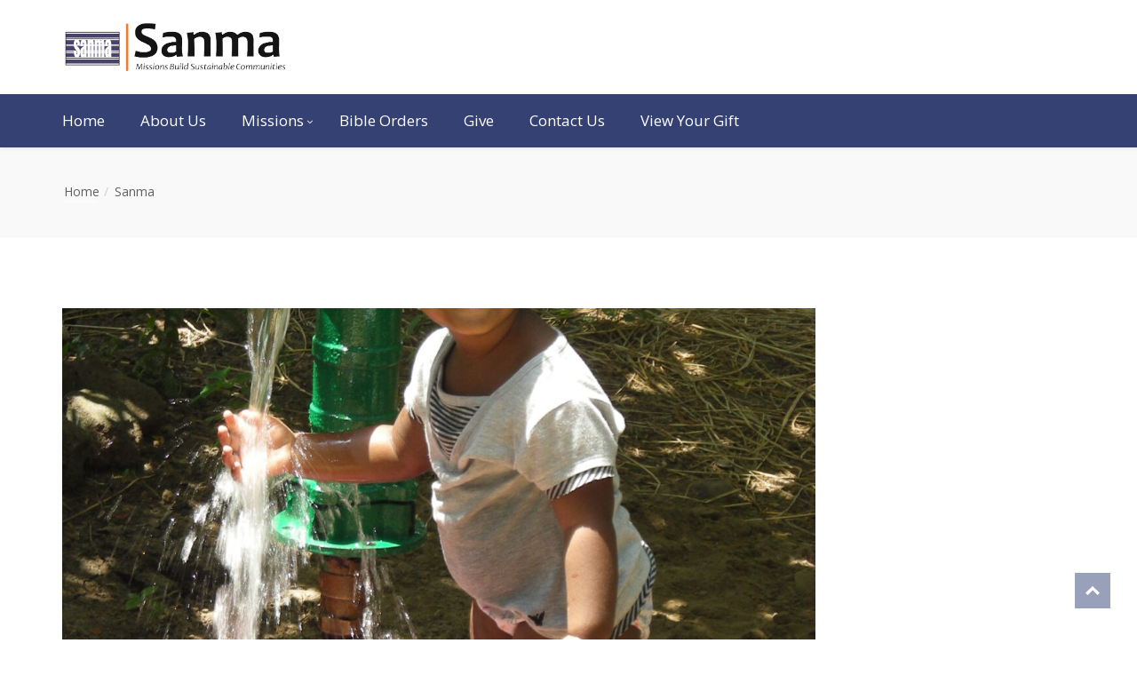

--- FILE ---
content_type: text/html; charset=UTF-8
request_url: https://sanma.org/tslr-gallery/learn-to-smile-again/
body_size: 20809
content:
<!DOCTYPE html>
<html lang="en">

<head>
    <meta charset="UTF-8">
    <meta name="viewport" content="width=device-width, initial-scale=1">
    <link rel="profile" href="http://gmpg.org/xfn/11">
    <link rel="pingback" href="https://sanma.org/xmlrpc.php">
        <title>Sanma &#8211; Sanma</title>
<script type="text/template" id="freeze-table-template">
  <div class="frzTbl antiscroll-wrap frzTbl--scrolled-to-left-edge">
    <div class="frzTbl-scroll-overlay antiscroll-inner">
        <div class="frzTbl-scroll-overlay__inner"></div>
    </div>
    <div class="frzTbl-content-wrapper">

        <!-- sticky outer heading -->
        <div class="frzTbl-fixed-heading-wrapper-outer">          
          <div class="frzTbl-fixed-heading-wrapper">
            <div class="frzTbl-fixed-heading-wrapper__inner">
              {{heading}}
            </div>    
          </div>
        </div>

        <!-- column shadows -->
        <div class="frzTbl-frozen-columns-wrapper">
          <!-- left -->
          <div class="frzTbl-frozen-columns-wrapper__columns frzTbl-frozen-columns-wrapper__columns--left {{hide-left-column}}"></div>
          <!-- right -->            
          <div class="frzTbl-frozen-columns-wrapper__columns frzTbl-frozen-columns-wrapper__columns--right {{hide-right-column}}"></div>
        </div>

        <!-- table -->
        <div class="frzTbl-table-wrapper">
          <div class="frzTbl-table-wrapper__inner">
            <div class="frzTbl-table-placeholder"></div>
          </div>
        </div>

    </div>
  </div>
</script><script type="text/template" id="tmpl-wcpt-product-form-loading-modal">
  <div class="wcpt-modal wcpt-product-form-loading-modal" data-wcpt-product-id="{{{ data.product_id }}}">
    <div class="wcpt-modal-content">
      <div class="wcpt-close-modal">
        <!-- close 'x' icon svg -->
        <span class="wcpt-icon wcpt-icon-x wcpt-close-modal-icon">
          <svg xmlns="http://www.w3.org/2000/svg" width="24" height="24" viewBox="0 0 24 24" fill="none" stroke="currentColor" stroke-width="2" stroke-linecap="round" stroke-linejoin="round" class="feather feather-x"><line x1="18" y1="6" x2="6" y2="18"></line><line x1="6" y1="6" x2="18" y2="18"></line>
          </svg>
        </span>
      </div>
      <span class="wcpt-product-form-loading-text">
        <i class="wcpt-ajax-badge">
          <!-- ajax loading icon svg -->
          <svg xmlns="http://www.w3.org/2000/svg" width="24" height="24" viewBox="0 0 24 24" fill="none" stroke="currentColor" stroke-width="2" stroke-linecap="round" stroke-linejoin="round" class="feather feather-loader" color="#384047">
            <line x1="12" y1="2" x2="12" y2="6"></line><line x1="12" y1="18" x2="12" y2="22"></line><line x1="4.93" y1="4.93" x2="7.76" y2="7.76"></line><line x1="16.24" y1="16.24" x2="19.07" y2="19.07"></line><line x1="2" y1="12" x2="6" y2="12"></line><line x1="18" y1="12" x2="22" y2="12"></line><line x1="4.93" y1="19.07" x2="7.76" y2="16.24"></line><line x1="16.24" y1="7.76" x2="19.07" y2="4.93"></line>
          </svg>
        </i>

        Loading&hellip;      </span>
    </div>
  </div>
</script>
<script type="text/template" id="tmpl-wcpt-cart-checkbox-trigger">
	<div 
		class="wcpt-cart-checkbox-trigger"
		data-wcpt-redirect-url=""
	>
		<style media="screen">
	@media(min-width:1200px){
		.wcpt-cart-checkbox-trigger {
			display: inline-block;
					}
	}
	@media(max-width:1100px){
		.wcpt-cart-checkbox-trigger {
			display: inline-block;
		}
	}

	.wcpt-cart-checkbox-trigger {
		background-color : #ED7D32; border-color : rgba(0, 0, 0, .1); color : rgba(255, 255, 255); 	}

</style>
		<span class="wcpt-icon wcpt-icon-shopping-bag wcpt-cart-checkbox-trigger__shopping-icon "   ><svg xmlns="http://www.w3.org/2000/svg" width="24" height="24" viewBox="0 0 24 24" fill="none" stroke="currentColor" stroke-width="2" stroke-linecap="round" stroke-linejoin="round" class="feather feather-shopping-bag"><path d="M6 2L3 6v14a2 2 0 0 0 2 2h14a2 2 0 0 0 2-2V6l-3-4z"></path><line x1="3" y1="6" x2="21" y2="6"></line><path d="M16 10a4 4 0 0 1-8 0"></path></svg></span>		<span class="wcpt-cart-checkbox-trigger__text">Add selected (<span class="wcpt-total-selected"></span>) to donation</span>
		<span class="wcpt-cart-checkbox-trigger__close">✕</span>
	</div>
</script><meta name='robots' content='max-image-preview:large' />
	<style>img:is([sizes="auto" i], [sizes^="auto," i]) { contain-intrinsic-size: 3000px 1500px }</style>
	<link rel='dns-prefetch' href='//www.googletagmanager.com' />
<link rel='dns-prefetch' href='//fonts.googleapis.com' />
<link rel='preconnect' href='https://fonts.gstatic.com' crossorigin />
<link rel="alternate" type="application/rss+xml" title="Sanma &raquo; Feed" href="https://sanma.org/feed/" />
<link rel="alternate" type="application/rss+xml" title="Sanma &raquo; Comments Feed" href="https://sanma.org/comments/feed/" />
<script type="text/javascript">
/* <![CDATA[ */
window._wpemojiSettings = {"baseUrl":"https:\/\/s.w.org\/images\/core\/emoji\/16.0.1\/72x72\/","ext":".png","svgUrl":"https:\/\/s.w.org\/images\/core\/emoji\/16.0.1\/svg\/","svgExt":".svg","source":{"concatemoji":"https:\/\/sanma.org\/wp-includes\/js\/wp-emoji-release.min.js?ver=6.8.3"}};
/*! This file is auto-generated */
!function(s,n){var o,i,e;function c(e){try{var t={supportTests:e,timestamp:(new Date).valueOf()};sessionStorage.setItem(o,JSON.stringify(t))}catch(e){}}function p(e,t,n){e.clearRect(0,0,e.canvas.width,e.canvas.height),e.fillText(t,0,0);var t=new Uint32Array(e.getImageData(0,0,e.canvas.width,e.canvas.height).data),a=(e.clearRect(0,0,e.canvas.width,e.canvas.height),e.fillText(n,0,0),new Uint32Array(e.getImageData(0,0,e.canvas.width,e.canvas.height).data));return t.every(function(e,t){return e===a[t]})}function u(e,t){e.clearRect(0,0,e.canvas.width,e.canvas.height),e.fillText(t,0,0);for(var n=e.getImageData(16,16,1,1),a=0;a<n.data.length;a++)if(0!==n.data[a])return!1;return!0}function f(e,t,n,a){switch(t){case"flag":return n(e,"\ud83c\udff3\ufe0f\u200d\u26a7\ufe0f","\ud83c\udff3\ufe0f\u200b\u26a7\ufe0f")?!1:!n(e,"\ud83c\udde8\ud83c\uddf6","\ud83c\udde8\u200b\ud83c\uddf6")&&!n(e,"\ud83c\udff4\udb40\udc67\udb40\udc62\udb40\udc65\udb40\udc6e\udb40\udc67\udb40\udc7f","\ud83c\udff4\u200b\udb40\udc67\u200b\udb40\udc62\u200b\udb40\udc65\u200b\udb40\udc6e\u200b\udb40\udc67\u200b\udb40\udc7f");case"emoji":return!a(e,"\ud83e\udedf")}return!1}function g(e,t,n,a){var r="undefined"!=typeof WorkerGlobalScope&&self instanceof WorkerGlobalScope?new OffscreenCanvas(300,150):s.createElement("canvas"),o=r.getContext("2d",{willReadFrequently:!0}),i=(o.textBaseline="top",o.font="600 32px Arial",{});return e.forEach(function(e){i[e]=t(o,e,n,a)}),i}function t(e){var t=s.createElement("script");t.src=e,t.defer=!0,s.head.appendChild(t)}"undefined"!=typeof Promise&&(o="wpEmojiSettingsSupports",i=["flag","emoji"],n.supports={everything:!0,everythingExceptFlag:!0},e=new Promise(function(e){s.addEventListener("DOMContentLoaded",e,{once:!0})}),new Promise(function(t){var n=function(){try{var e=JSON.parse(sessionStorage.getItem(o));if("object"==typeof e&&"number"==typeof e.timestamp&&(new Date).valueOf()<e.timestamp+604800&&"object"==typeof e.supportTests)return e.supportTests}catch(e){}return null}();if(!n){if("undefined"!=typeof Worker&&"undefined"!=typeof OffscreenCanvas&&"undefined"!=typeof URL&&URL.createObjectURL&&"undefined"!=typeof Blob)try{var e="postMessage("+g.toString()+"("+[JSON.stringify(i),f.toString(),p.toString(),u.toString()].join(",")+"));",a=new Blob([e],{type:"text/javascript"}),r=new Worker(URL.createObjectURL(a),{name:"wpTestEmojiSupports"});return void(r.onmessage=function(e){c(n=e.data),r.terminate(),t(n)})}catch(e){}c(n=g(i,f,p,u))}t(n)}).then(function(e){for(var t in e)n.supports[t]=e[t],n.supports.everything=n.supports.everything&&n.supports[t],"flag"!==t&&(n.supports.everythingExceptFlag=n.supports.everythingExceptFlag&&n.supports[t]);n.supports.everythingExceptFlag=n.supports.everythingExceptFlag&&!n.supports.flag,n.DOMReady=!1,n.readyCallback=function(){n.DOMReady=!0}}).then(function(){return e}).then(function(){var e;n.supports.everything||(n.readyCallback(),(e=n.source||{}).concatemoji?t(e.concatemoji):e.wpemoji&&e.twemoji&&(t(e.twemoji),t(e.wpemoji)))}))}((window,document),window._wpemojiSettings);
/* ]]> */
</script>
<link rel='stylesheet' id='wc-blocks-integration-css' href='https://sanma.org/wp-content/plugins/woocommerce-subscriptions/vendor/woocommerce/subscriptions-core/build/index.css?ver=7.2.0' type='text/css' media='all' />
<link rel='stylesheet' id='js_composer_front-css' href='https://sanma.org/wp-content/plugins/js_composer/assets/css/js_composer.min.css?ver=6.10.0' type='text/css' media='all' />
<style id='wp-emoji-styles-inline-css' type='text/css'>

	img.wp-smiley, img.emoji {
		display: inline !important;
		border: none !important;
		box-shadow: none !important;
		height: 1em !important;
		width: 1em !important;
		margin: 0 0.07em !important;
		vertical-align: -0.1em !important;
		background: none !important;
		padding: 0 !important;
	}
</style>
<link rel='stylesheet' id='wp-block-library-css' href='https://sanma.org/wp-includes/css/dist/block-library/style.min.css?ver=6.8.3' type='text/css' media='all' />
<style id='classic-theme-styles-inline-css' type='text/css'>
/*! This file is auto-generated */
.wp-block-button__link{color:#fff;background-color:#32373c;border-radius:9999px;box-shadow:none;text-decoration:none;padding:calc(.667em + 2px) calc(1.333em + 2px);font-size:1.125em}.wp-block-file__button{background:#32373c;color:#fff;text-decoration:none}
</style>
<style id='global-styles-inline-css' type='text/css'>
:root{--wp--preset--aspect-ratio--square: 1;--wp--preset--aspect-ratio--4-3: 4/3;--wp--preset--aspect-ratio--3-4: 3/4;--wp--preset--aspect-ratio--3-2: 3/2;--wp--preset--aspect-ratio--2-3: 2/3;--wp--preset--aspect-ratio--16-9: 16/9;--wp--preset--aspect-ratio--9-16: 9/16;--wp--preset--color--black: #000000;--wp--preset--color--cyan-bluish-gray: #abb8c3;--wp--preset--color--white: #ffffff;--wp--preset--color--pale-pink: #f78da7;--wp--preset--color--vivid-red: #cf2e2e;--wp--preset--color--luminous-vivid-orange: #ff6900;--wp--preset--color--luminous-vivid-amber: #fcb900;--wp--preset--color--light-green-cyan: #7bdcb5;--wp--preset--color--vivid-green-cyan: #00d084;--wp--preset--color--pale-cyan-blue: #8ed1fc;--wp--preset--color--vivid-cyan-blue: #0693e3;--wp--preset--color--vivid-purple: #9b51e0;--wp--preset--gradient--vivid-cyan-blue-to-vivid-purple: linear-gradient(135deg,rgba(6,147,227,1) 0%,rgb(155,81,224) 100%);--wp--preset--gradient--light-green-cyan-to-vivid-green-cyan: linear-gradient(135deg,rgb(122,220,180) 0%,rgb(0,208,130) 100%);--wp--preset--gradient--luminous-vivid-amber-to-luminous-vivid-orange: linear-gradient(135deg,rgba(252,185,0,1) 0%,rgba(255,105,0,1) 100%);--wp--preset--gradient--luminous-vivid-orange-to-vivid-red: linear-gradient(135deg,rgba(255,105,0,1) 0%,rgb(207,46,46) 100%);--wp--preset--gradient--very-light-gray-to-cyan-bluish-gray: linear-gradient(135deg,rgb(238,238,238) 0%,rgb(169,184,195) 100%);--wp--preset--gradient--cool-to-warm-spectrum: linear-gradient(135deg,rgb(74,234,220) 0%,rgb(151,120,209) 20%,rgb(207,42,186) 40%,rgb(238,44,130) 60%,rgb(251,105,98) 80%,rgb(254,248,76) 100%);--wp--preset--gradient--blush-light-purple: linear-gradient(135deg,rgb(255,206,236) 0%,rgb(152,150,240) 100%);--wp--preset--gradient--blush-bordeaux: linear-gradient(135deg,rgb(254,205,165) 0%,rgb(254,45,45) 50%,rgb(107,0,62) 100%);--wp--preset--gradient--luminous-dusk: linear-gradient(135deg,rgb(255,203,112) 0%,rgb(199,81,192) 50%,rgb(65,88,208) 100%);--wp--preset--gradient--pale-ocean: linear-gradient(135deg,rgb(255,245,203) 0%,rgb(182,227,212) 50%,rgb(51,167,181) 100%);--wp--preset--gradient--electric-grass: linear-gradient(135deg,rgb(202,248,128) 0%,rgb(113,206,126) 100%);--wp--preset--gradient--midnight: linear-gradient(135deg,rgb(2,3,129) 0%,rgb(40,116,252) 100%);--wp--preset--font-size--small: 13px;--wp--preset--font-size--medium: 20px;--wp--preset--font-size--large: 36px;--wp--preset--font-size--x-large: 42px;--wp--preset--spacing--20: 0.44rem;--wp--preset--spacing--30: 0.67rem;--wp--preset--spacing--40: 1rem;--wp--preset--spacing--50: 1.5rem;--wp--preset--spacing--60: 2.25rem;--wp--preset--spacing--70: 3.38rem;--wp--preset--spacing--80: 5.06rem;--wp--preset--shadow--natural: 6px 6px 9px rgba(0, 0, 0, 0.2);--wp--preset--shadow--deep: 12px 12px 50px rgba(0, 0, 0, 0.4);--wp--preset--shadow--sharp: 6px 6px 0px rgba(0, 0, 0, 0.2);--wp--preset--shadow--outlined: 6px 6px 0px -3px rgba(255, 255, 255, 1), 6px 6px rgba(0, 0, 0, 1);--wp--preset--shadow--crisp: 6px 6px 0px rgba(0, 0, 0, 1);}:root :where(.is-layout-flow) > :first-child{margin-block-start: 0;}:root :where(.is-layout-flow) > :last-child{margin-block-end: 0;}:root :where(.is-layout-flow) > *{margin-block-start: 24px;margin-block-end: 0;}:root :where(.is-layout-constrained) > :first-child{margin-block-start: 0;}:root :where(.is-layout-constrained) > :last-child{margin-block-end: 0;}:root :where(.is-layout-constrained) > *{margin-block-start: 24px;margin-block-end: 0;}:root :where(.is-layout-flex){gap: 24px;}:root :where(.is-layout-grid){gap: 24px;}body .is-layout-flex{display: flex;}.is-layout-flex{flex-wrap: wrap;align-items: center;}.is-layout-flex > :is(*, div){margin: 0;}body .is-layout-grid{display: grid;}.is-layout-grid > :is(*, div){margin: 0;}.has-black-color{color: var(--wp--preset--color--black) !important;}.has-cyan-bluish-gray-color{color: var(--wp--preset--color--cyan-bluish-gray) !important;}.has-white-color{color: var(--wp--preset--color--white) !important;}.has-pale-pink-color{color: var(--wp--preset--color--pale-pink) !important;}.has-vivid-red-color{color: var(--wp--preset--color--vivid-red) !important;}.has-luminous-vivid-orange-color{color: var(--wp--preset--color--luminous-vivid-orange) !important;}.has-luminous-vivid-amber-color{color: var(--wp--preset--color--luminous-vivid-amber) !important;}.has-light-green-cyan-color{color: var(--wp--preset--color--light-green-cyan) !important;}.has-vivid-green-cyan-color{color: var(--wp--preset--color--vivid-green-cyan) !important;}.has-pale-cyan-blue-color{color: var(--wp--preset--color--pale-cyan-blue) !important;}.has-vivid-cyan-blue-color{color: var(--wp--preset--color--vivid-cyan-blue) !important;}.has-vivid-purple-color{color: var(--wp--preset--color--vivid-purple) !important;}.has-black-background-color{background-color: var(--wp--preset--color--black) !important;}.has-cyan-bluish-gray-background-color{background-color: var(--wp--preset--color--cyan-bluish-gray) !important;}.has-white-background-color{background-color: var(--wp--preset--color--white) !important;}.has-pale-pink-background-color{background-color: var(--wp--preset--color--pale-pink) !important;}.has-vivid-red-background-color{background-color: var(--wp--preset--color--vivid-red) !important;}.has-luminous-vivid-orange-background-color{background-color: var(--wp--preset--color--luminous-vivid-orange) !important;}.has-luminous-vivid-amber-background-color{background-color: var(--wp--preset--color--luminous-vivid-amber) !important;}.has-light-green-cyan-background-color{background-color: var(--wp--preset--color--light-green-cyan) !important;}.has-vivid-green-cyan-background-color{background-color: var(--wp--preset--color--vivid-green-cyan) !important;}.has-pale-cyan-blue-background-color{background-color: var(--wp--preset--color--pale-cyan-blue) !important;}.has-vivid-cyan-blue-background-color{background-color: var(--wp--preset--color--vivid-cyan-blue) !important;}.has-vivid-purple-background-color{background-color: var(--wp--preset--color--vivid-purple) !important;}.has-black-border-color{border-color: var(--wp--preset--color--black) !important;}.has-cyan-bluish-gray-border-color{border-color: var(--wp--preset--color--cyan-bluish-gray) !important;}.has-white-border-color{border-color: var(--wp--preset--color--white) !important;}.has-pale-pink-border-color{border-color: var(--wp--preset--color--pale-pink) !important;}.has-vivid-red-border-color{border-color: var(--wp--preset--color--vivid-red) !important;}.has-luminous-vivid-orange-border-color{border-color: var(--wp--preset--color--luminous-vivid-orange) !important;}.has-luminous-vivid-amber-border-color{border-color: var(--wp--preset--color--luminous-vivid-amber) !important;}.has-light-green-cyan-border-color{border-color: var(--wp--preset--color--light-green-cyan) !important;}.has-vivid-green-cyan-border-color{border-color: var(--wp--preset--color--vivid-green-cyan) !important;}.has-pale-cyan-blue-border-color{border-color: var(--wp--preset--color--pale-cyan-blue) !important;}.has-vivid-cyan-blue-border-color{border-color: var(--wp--preset--color--vivid-cyan-blue) !important;}.has-vivid-purple-border-color{border-color: var(--wp--preset--color--vivid-purple) !important;}.has-vivid-cyan-blue-to-vivid-purple-gradient-background{background: var(--wp--preset--gradient--vivid-cyan-blue-to-vivid-purple) !important;}.has-light-green-cyan-to-vivid-green-cyan-gradient-background{background: var(--wp--preset--gradient--light-green-cyan-to-vivid-green-cyan) !important;}.has-luminous-vivid-amber-to-luminous-vivid-orange-gradient-background{background: var(--wp--preset--gradient--luminous-vivid-amber-to-luminous-vivid-orange) !important;}.has-luminous-vivid-orange-to-vivid-red-gradient-background{background: var(--wp--preset--gradient--luminous-vivid-orange-to-vivid-red) !important;}.has-very-light-gray-to-cyan-bluish-gray-gradient-background{background: var(--wp--preset--gradient--very-light-gray-to-cyan-bluish-gray) !important;}.has-cool-to-warm-spectrum-gradient-background{background: var(--wp--preset--gradient--cool-to-warm-spectrum) !important;}.has-blush-light-purple-gradient-background{background: var(--wp--preset--gradient--blush-light-purple) !important;}.has-blush-bordeaux-gradient-background{background: var(--wp--preset--gradient--blush-bordeaux) !important;}.has-luminous-dusk-gradient-background{background: var(--wp--preset--gradient--luminous-dusk) !important;}.has-pale-ocean-gradient-background{background: var(--wp--preset--gradient--pale-ocean) !important;}.has-electric-grass-gradient-background{background: var(--wp--preset--gradient--electric-grass) !important;}.has-midnight-gradient-background{background: var(--wp--preset--gradient--midnight) !important;}.has-small-font-size{font-size: var(--wp--preset--font-size--small) !important;}.has-medium-font-size{font-size: var(--wp--preset--font-size--medium) !important;}.has-large-font-size{font-size: var(--wp--preset--font-size--large) !important;}.has-x-large-font-size{font-size: var(--wp--preset--font-size--x-large) !important;}
:root :where(.wp-block-pullquote){font-size: 1.5em;line-height: 1.6;}
</style>
<link rel='stylesheet' id='contact-form-7-css' href='https://sanma.org/wp-content/plugins/contact-form-7/includes/css/styles.css?ver=6.1' type='text/css' media='all' />
<link rel='stylesheet' id='trustseal_style-css' href='https://sanma.org/wp-content/plugins/donation-for-woocommerce//assets/css/user-wc-donation-form.css?ver=3.3&#038;t=27012026114557' type='text/css' media='all' />
<link rel='stylesheet' id='style-shortcodes-inc-css' href='https://sanma.org/wp-content/plugins/themeslr-framework/inc/shortcodes/shortcodes.css?ver=6.8.3' type='text/css' media='all' />
<link rel='stylesheet' id='antiscroll-css' href='https://sanma.org/wp-content/plugins/wc-product-table-pro/assets/antiscroll/css.min.css?ver=3.8.5' type='text/css' media='all' />
<link rel='stylesheet' id='freeze_table-css' href='https://sanma.org/wp-content/plugins/wc-product-table-pro/assets/freeze_table_v2/css.min.css?ver=3.8.5' type='text/css' media='all' />
<link rel='stylesheet' id='photoswipe-css' href='https://sanma.org/wp-content/plugins/woocommerce/assets/css/photoswipe/photoswipe.min.css?ver=3.8.5' type='text/css' media='all' />
<link rel='stylesheet' id='photoswipe-default-skin-css' href='https://sanma.org/wp-content/plugins/woocommerce/assets/css/photoswipe/default-skin/default-skin.min.css?ver=3.8.5' type='text/css' media='all' />
<link rel='stylesheet' id='multirange-css' href='https://sanma.org/wp-content/plugins/wc-product-table-pro/assets/multirange/css.min.css?ver=3.8.5' type='text/css' media='all' />
<link rel='stylesheet' id='wcpt-css' href='https://sanma.org/wp-content/plugins/wc-product-table-pro/assets/css.min.css?ver=3.8.5' type='text/css' media='all' />
<style id='wcpt-inline-css' type='text/css'>

    .mejs-button>button {
      background: transparent url(https://sanma.org/wp-includes/js/mediaelement/mejs-controls.svg) !important;
    }
    .mejs-mute>button {
      background-position: -60px 0 !important;
    }    
    .mejs-unmute>button {
      background-position: -40px 0 !important;
    }    
    .mejs-pause>button {
      background-position: -20px 0 !important;
    }    
  
  /* WCPT PRO - WooCommerce subscription integration */
  .wcpt-product-type-variable-subscription .cart {
  max-width: 600px;
  margin-bottom: 10px;
  }

  .wcpt-product-type-variable-subscription .cart td.label {
  display: none;
  }

  .wcpt-product-type-variable-subscription .cart .variations,
  .wcpt-product-type-variable-subscription .cart td {
  border: none !important;
  }

  .wcpt-product-type-variable-subscription .variations {
  margin-bottom: 10px;
  }

  .wcpt-product-type-variable-subscription .variations tr {
  display: inline-block !important;
  }

  .wcpt-product-type-variable-subscription .value {
  padding: 0 !important;
  }

  .woocommerce-variation.single_variation {
  display: block !important;
  overflow: visible !important;
  }
  
</style>
<link rel='stylesheet' id='mediaelement-css' href='https://sanma.org/wp-includes/js/mediaelement/mediaelementplayer-legacy.min.css?ver=4.2.17' type='text/css' media='all' />
<link rel='stylesheet' id='wp-mediaelement-css' href='https://sanma.org/wp-includes/js/mediaelement/wp-mediaelement.min.css?ver=6.8.3' type='text/css' media='all' />
<link rel='stylesheet' id='woocommerce-layout-css' href='https://sanma.org/wp-content/plugins/woocommerce/assets/css/woocommerce-layout.css?ver=10.0.4' type='text/css' media='all' />
<link rel='stylesheet' id='woocommerce-smallscreen-css' href='https://sanma.org/wp-content/plugins/woocommerce/assets/css/woocommerce-smallscreen.css?ver=10.0.4' type='text/css' media='only screen and (max-width: 768px)' />
<link rel='stylesheet' id='woocommerce-general-css' href='https://sanma.org/wp-content/plugins/woocommerce/assets/css/woocommerce.css?ver=10.0.4' type='text/css' media='all' />
<style id='woocommerce-inline-inline-css' type='text/css'>
.woocommerce form .form-row .required { visibility: visible; }
</style>
<link rel='stylesheet' id='wcz-frontend-css' href='https://sanma.org/wp-content/plugins/woocustomizer/assets/css/frontend.css?ver=2.6.3' type='text/css' media='all' />
<link rel='stylesheet' id='brands-styles-css' href='https://sanma.org/wp-content/plugins/woocommerce/assets/css/brands.css?ver=10.0.4' type='text/css' media='all' />
<link rel='stylesheet' id='font-awesome-css' href='https://sanma.org/wp-content/themes/churchwp/css/font-awesome.min.css?ver=6.8.3' type='text/css' media='all' />
<link rel='stylesheet' id='churchwp-responsive-css' href='https://sanma.org/wp-content/themes/churchwp/css/responsive.css?ver=6.8.3' type='text/css' media='all' />
<link rel='stylesheet' id='churchwp-media-screens-css' href='https://sanma.org/wp-content/themes/churchwp/css/media-screens.css?ver=6.8.3' type='text/css' media='all' />
<link rel='stylesheet' id='owl-carousel-css' href='https://sanma.org/wp-content/themes/churchwp/css/owl.carousel.css?ver=6.8.3' type='text/css' media='all' />
<link rel='stylesheet' id='animate-css' href='https://sanma.org/wp-content/themes/churchwp/css/animate.css?ver=6.8.3' type='text/css' media='all' />
<link rel='stylesheet' id='churchwp-styles-css' href='https://sanma.org/wp-content/themes/churchwp/css/styles.css?ver=6.8.3' type='text/css' media='all' />
<link rel='stylesheet' id='churchwp-style-css' href='https://sanma.org/wp-content/themes/churchwp/style.css?ver=6.8.3' type='text/css' media='all' />
<link rel='stylesheet' id='simple-line-icons-css' href='https://sanma.org/wp-content/themes/churchwp/css/simple-line-icons.css?ver=6.8.3' type='text/css' media='all' />
<link rel='stylesheet' id='churchwp-child-style-css' href='https://sanma.org/wp-content/themes/churchwp/style.css?ver=2.2' type='text/css' media='all' />
<link rel='stylesheet' id='churchwp-gutenberg-frontend-css' href='https://sanma.org/wp-content/themes/churchwp/css/gutenberg-frontend.css?ver=6.8.3' type='text/css' media='all' />
<link rel='stylesheet' id='churchwp-fonts-css' href='//fonts.googleapis.com/css?family=Alegreya%3Aregular%2Citalic%2C700%2C700italic%2C900%2C900italic%7CLato%3A100%2C100italic%2C300%2C300italic%2Cregular%2Citalic%2C700%2C700italic%2C900%2C900italic%2Clatin-ext%2Clatin%7CMerriweather%3A300%2C300italic%2Cregular%2Citalic%2C700%2C700italic%2C900%2C900italic%2Clatin-ext%2Clatin%7CNoto+Sans%3Aregular%2Citalic%2C700%2C700italic%2Cvietnamese%2Cgreek%2Clatin-ext%2Cgreek-ext%2Ccyrillic-ext%2Clatin%2Ccyrillic%2Cdevanagari%7COpen+Sans%3A300%2C300italic%2Cregular%2Citalic%2C600%2C600italic%2C700%2C700italic%2C800%2C800italic%2Cvietnamese%2Cgreek%2Clatin-ext%2Cgreek-ext%2Ccyrillic-ext%2Clatin%2Ccyrillic&#038;ver=1.0.0' type='text/css' media='all' />
<link rel='stylesheet' id='churchwp-custom-style-css' href='https://sanma.org/wp-content/themes/churchwp/css/custom-editor-style.css?ver=6.8.3' type='text/css' media='all' />
<style id='churchwp-custom-style-inline-css' type='text/css'>
.is_header_semitransparent .navbar-default {background: rgba(, , , ) none repeat scroll 0 0;}.is_header_semitransparent .sticky-wrapper.is-sticky .navbar-default {background: rgba(, , , ) none repeat scroll 0 0;}#header{margin: 0 auto;}.wpb_widgetised_column h1.widget-title, .wpb_widgetised_column h3.widget-title, .wpb_widgetised_column .widget-title {color: #000000;margin: 30px 0 0;}.back-to-top {background: #344175 url(https://sanma.org/wp-content/themes/churchwp/images/svg/back-to-top-arrow.svg) no-repeat center center;height: 40px;width: 40px;}.breadcrumb a::after {content: "/";}.logo img,.navbar-header .logo img {max-width: 254px;}::selection{color: #FFFFFF;background: #344172;}::-moz-selection { /* Code for Firefox */color: #FFFFFF;background: #344172;}a{color: #344172;}a:focus,a:visited,a:hover{color: #132872;}.wpcf7-form .wpcf7-form-control::-webkit-input-placeholder { color: #919191;}.wpcf7-form .wpcf7-form-control:-moz-placeholder { /* Firefox 18- */ color: #919191;}.wpcf7-form .wpcf7-form-control::-moz-placeholder {/* Firefox 19+ */ color: #919191;}.wpcf7-form .wpcf7-form-control:-ms-input-placeholder { color: #919191;}a, a:hover, a:focus,.widget_popular_recent_tabs .nav-tabs li.active a,.widget_product_categories .cat-item:hover,.widget_product_categories .cat-item a:hover,.widget_archive li:hover,.widget_archive li a:hover,.widget_categories .cat-item:hover,.widget_categories li a:hover,.pricing-table.recomended .button.solid-button, .pricing-table .table-content:hover .button.solid-button,.pricing-table.Recommended .button.solid-button, .pricing-table.recommended .button.solid-button, #sync2 .owl-item.synced .post_slider_title,#sync2 .owl-item:hover .post_slider_title,#sync2 .owl-item:active .post_slider_title,.pricing-table.recomended .button.solid-button, .pricing-table .table-content:hover .button.solid-button,.testimonial-author,.testimonials-container blockquote::before,.testimonials-container blockquote::after,.post-author > a,label.error,.author-name,.prev-next-post a:hover,.prev-text,.wpb_button.btn-filled:hover,.next-text,.social ul li a:hover i,.wpcf7-form span.wpcf7-not-valid-tip,.text-dark .statistics .stats-head *,.wpb_button.btn-filled,footer ul.menu li.menu-item a:hover,.widget_meta a:hover,.widget_pages a:hover,.comment-author-link a:hover,.list-view .post-details .post-excerpt .more-link,.simple_sermon_content_top h4,.widget_recent_entries_with_thumbnail li:hover a,.widget_recent_entries li a:hover,.churchwp-single-post-meta .churchwp-meta-post-comments a:hover,.wpcf7-form .wpcf7-select, .wpcf7-form input.wpcf7-form-control, .wpcf7-form textarea.wpcf7-form-control,.list-view .post-details .post-category-comment-date i,.list-view .post-details .post-category-comment-date a,#navbar .mt-icon-list-item:hover,.widget_block .wp-block-group__inner-container ul li:hover a,#navbar .menu-item:hover .sub-menu .mt-icon-list-item .mt-icon-list-text.list-view .post-details .post-name a,.woocommerce-info::before,.sidebar-content .widget_nav_menu li a:hover{color: #919191; /*Color: Main blue*/}.wp-block-button.is-style-outline .wp-block-button__link,#navbar .menu-item:hover .sub-menu .mt-icon-list-item:hover .mt-icon-list-icon-holder-inner i,#navbar .menu-item:hover .sub-menu .mt-icon-list-item:hover .mt-icon-list-text{color: #919191 !important; /*Color: Main blue*/}.tagcloud > a:hover,.theme-icon-search,.wpb_button::after,.rotate45,.latest-posts .post-date-day,.latest-posts h3, .latest-tweets h3, .latest-videos h3,.button.solid-button, button.vc_btn,.pricing-table.recomended .table-content, .pricing-table .table-content:hover,.pricing-table.Recommended .table-content, .pricing-table.recommended .table-content, .pricing-table.recomended .table-content, .pricing-table .table-content:hover,.block-triangle,.owl-theme .owl-controls .owl-page span,body .vc_btn.vc_btn-blue, body a.vc_btn.vc_btn-blue, body button.vc_btn.vc_btn-blue,.pagination .page-numbers.current,.pagination .page-numbers:hover,#subscribe > button[type='submit'],.social-sharer > li:hover,.prev-next-post a:hover .rotate45,.masonry_banner.default-skin,.form-submit input,.member-header::before, .member-header::after,.member-footer .social::before, .member-footer .social::after,.subscribe > button[type='submit'],.no-results input[type='submit'],h3#reply-title::after,.newspaper-info,.categories_shortcode .owl-controls .owl-buttons i:hover,.widget-title:after,h2.heading-bottom:after,.wpb_content_element .wpb_accordion_wrapper .wpb_accordion_header.ui-state-active,#primary .main-content ul li:not(.rotate45)::before,.wpcf7-form .wpcf7-submit,ul.ecs-event-list li span,#contact_form2 .solid-button.button,.details-container > div.details-item .amount, .details-container > div.details-item ins,.theme-search .search-submit,.pricing-table.recommended .table-content .title-pricing,.pricing-table .table-content:hover .title-pricing,.pricing-table.recommended .button.solid-button,#navbar ul.sub-menu li a:hover,.post-category-date a[rel="tag"],.is_sticky,.owl-theme.mt_clients_slider .owl-controls .owl-buttons div,.single .label-info.edit-t:hover,.list-view .post-details .post-excerpt .more-link,footer .footer-top .widget_wysija_cont .wysija-submit,.widget_block.widget_search .wp-block-search__button,.pricing-table .table-content:hover .button.solid-button,footer .footer-top .menu .menu-item a::before,.tslr-events-page:hover,.tslr-event-value span,.post-password-form input[type='submit'] {background: #344172;} .wp-block-button.is-style-outline .wp-block-button__link:hover{background: #344172;}.read-more-overlay .icon-link,.theme-pagination.pagination .page-numbers.current,.tribe-events-calendar td.tribe-events-present div[id*=tribe-events-daynum-], .tribe-events-calendar td.tribe-events-present div[id*=tribe-events-daynum-]>a,.woocommerce #respond input#submit.alt, .woocommerce a.button.alt, .woocommerce button.button.alt, .woocommerce input.button.alt,.woocommerce #respond input#submit, .woocommerce a.button, .woocommerce div.product form.cart .button,.woocommerce button.button, .woocommerce input.button,.give-btn,#navbar .menu-item:hover > a,.header-nav-actions .donate-now,.top-header{background: #344172 none repeat scroll 0 0;background-color: #344172;}#navbar .sub-menu,.navbar ul li ul.sub-menu,.tslr-event-list-shortcode .tslr-event{border-color: #344172;}.woocommerce-info{border-top-color: #344172;}.single .label-info.edit-t,.header-nav-actions .donate-now:hover,.read-more-overlay .icon-link:hover.author-bio,.header-title-breadcrumb-overlay.no-featured-image,.tribe-events-calendar th,#tribe-bar-form #tribe-bar-views+.tribe-bar-filters,.tribe-events-list-separator-month,.woocommerce #respond input#submit.alt:hover, .woocommerce a.button.alt:hover, .woocommerce button.button.alt:hover, .woocommerce input.button.alt:hover,.woocommerce #respond input#submit:hover, .woocommerce div.product form.cart .button:hover,.woocommerce a.button:hover, .woocommerce button.button:hover, .woocommerce input.button:hover,.give-btn.give-default-level,.give-btn:hover,table#give_donation_receipt th,.theme-search.theme-search-open .theme-icon-search, .no-js .theme-search .theme-icon-search,.theme-icon-search:hover,.latest-posts .post-date-month,.button.solid-button:hover,body .vc_btn.vc_btn-blue:hover, body a.vc_btn.vc_btn-blue:hover, .post-category-date a[rel="tag"]:hover,.single-post-tags > a:hover,body button.vc_btn.vc_btn-blue:hover,#contact_form2 .solid-button.button:hover,.subscribe > button[type='submit']:hover,.no-results input[type='submit']:hover,ul.ecs-event-list li span:hover,.pricing-table.recommended .table-content .price_circle,.pricing-table .table-content:hover .price_circle,#modal-search-form .modal-content input.search-input,.wpcf7-form .wpcf7-submit:hover,.form-submit input:hover,.widget_block.widget_search .wp-block-search__button:hover,.list-view .post-details .post-excerpt .more-link:hover,.pricing-table.recommended .button.solid-button:hover,.pricing-table .table-content:hover .button.solid-button:hover,footer .footer-top .widget_wysija_cont .wysija-submit:hover,.owl-theme.mt_clients_slider .owl-controls .owl-buttons div:hover,.fixed-search-inside .search-submit:hover,.woocommerce span.onsale,.woocommerce ul.products li.product .onsale,.slider_navigation .btn:hover,.post-password-form input[type='submit']:hover {background: #4A5572;}.tagcloud > a:hover{background: #4A5572 !important;}.flickr_badge_image a::after,.thumbnail-overlay,.portfolio-hover,.pastor-image-content .details-holder,.item-description .holder-top,.slider_navigation .btn,.read-more-overlay,blockquote::before {background: rgba(26,27,34,0.95);}/*------------------------------------------------------------------BORDER-COLOR------------------------------------------------------------------*/.author-bio,blockquote,.widget_popular_recent_tabs .nav-tabs > li.active,body .left-border, body .right-border,body .member-header,body .member-footer .social,body .button[type='submit'],.navbar ul li ul.sub-menu,.wpb_content_element .wpb_tabs_nav li.ui-tabs-active,#contact-us .form-control:focus,.sale_banner_holder:hover,.testimonial-img,.wpcf7-form input:focus, input:focus, .widget_price_filter .ui-slider .ui-slider-handle,#navbar .menu-item.current_page_item > a,#navbar .menu-item:hover > a,.wpcf7-form textarea:focus,.navbar-default .navbar-toggle:hover, .header_search_form,.navbar-default .navbar-toggle{border-color: #919191; /*Color: Main blue */}.wp-block-button.is-style-outline .wp-block-button__link{border-color: #919191 !important; /*Color: Main blue */}
</style>
<link rel='stylesheet' id='wc-spusa-css' href='https://sanma.org/wp-content/plugins/woocommerce-gateway-sage-usa/assets/css/checkout.css?ver=6.8.3' type='text/css' media='all' />
<link rel='stylesheet' id='mpc-massive-style-css' href='https://sanma.org/wp-content/plugins/mpc-massive/assets/css/mpc-styles.css?ver=2.4.8' type='text/css' media='all' />
<link rel="preload" as="style" href="https://fonts.googleapis.com/css?family=Open%20Sans%7CNoto%20Sans%7CRoboto&#038;display=swap&#038;ver=1751480140" /><link rel="stylesheet" href="https://fonts.googleapis.com/css?family=Open%20Sans%7CNoto%20Sans%7CRoboto&#038;display=swap&#038;ver=1751480140" media="print" onload="this.media='all'"><noscript><link rel="stylesheet" href="https://fonts.googleapis.com/css?family=Open%20Sans%7CNoto%20Sans%7CRoboto&#038;display=swap&#038;ver=1751480140" /></noscript><script type="text/template" id="tmpl-variation-template">
	<div class="woocommerce-variation-description">{{{ data.variation.variation_description }}}</div>
	<div class="woocommerce-variation-price">{{{ data.variation.price_html }}}</div>
	<div class="woocommerce-variation-availability">{{{ data.variation.availability_html }}}</div>
</script>
<script type="text/template" id="tmpl-unavailable-variation-template">
	<p role="alert">Sorry, this product is unavailable. Please choose a different combination.</p>
</script>
  <script>
    if (typeof wcpt_persist_params === 'undefined') {
      var wcpt_persist_params = [];
    }
    wcpt_persist_params.push('hide_form');
  </script>
    <script>   if (typeof wcpt_persist_params === 'undefined') { var wcpt_persist_params = []; } wcpt_persist_params = wcpt_persist_params.concat(["min_price","max_price","rating_filter"]);
  </script>
  <script type="text/javascript" src="https://sanma.org/wp-includes/js/dist/vendor/react.min.js?ver=18.3.1.1" id="react-js"></script>
<script type="text/javascript" src="https://sanma.org/wp-includes/js/dist/vendor/react-jsx-runtime.min.js?ver=18.3.1" id="react-jsx-runtime-js"></script>
<script type="text/javascript" src="https://sanma.org/wp-includes/js/dist/autop.min.js?ver=9fb50649848277dd318d" id="wp-autop-js"></script>
<script type="text/javascript" src="https://sanma.org/wp-includes/js/dist/vendor/wp-polyfill.min.js?ver=3.15.0" id="wp-polyfill-js"></script>
<script type="text/javascript" src="https://sanma.org/wp-includes/js/dist/blob.min.js?ver=9113eed771d446f4a556" id="wp-blob-js"></script>
<script type="text/javascript" src="https://sanma.org/wp-includes/js/dist/block-serialization-default-parser.min.js?ver=14d44daebf663d05d330" id="wp-block-serialization-default-parser-js"></script>
<script type="text/javascript" src="https://sanma.org/wp-includes/js/dist/hooks.min.js?ver=4d63a3d491d11ffd8ac6" id="wp-hooks-js"></script>
<script type="text/javascript" src="https://sanma.org/wp-includes/js/dist/deprecated.min.js?ver=e1f84915c5e8ae38964c" id="wp-deprecated-js"></script>
<script type="text/javascript" src="https://sanma.org/wp-includes/js/dist/dom.min.js?ver=80bd57c84b45cf04f4ce" id="wp-dom-js"></script>
<script type="text/javascript" src="https://sanma.org/wp-includes/js/dist/vendor/react-dom.min.js?ver=18.3.1.1" id="react-dom-js"></script>
<script type="text/javascript" src="https://sanma.org/wp-includes/js/dist/escape-html.min.js?ver=6561a406d2d232a6fbd2" id="wp-escape-html-js"></script>
<script type="text/javascript" src="https://sanma.org/wp-includes/js/dist/element.min.js?ver=a4eeeadd23c0d7ab1d2d" id="wp-element-js"></script>
<script type="text/javascript" src="https://sanma.org/wp-includes/js/dist/is-shallow-equal.min.js?ver=e0f9f1d78d83f5196979" id="wp-is-shallow-equal-js"></script>
<script type="text/javascript" src="https://sanma.org/wp-includes/js/dist/i18n.min.js?ver=5e580eb46a90c2b997e6" id="wp-i18n-js"></script>
<script type="text/javascript" id="wp-i18n-js-after">
/* <![CDATA[ */
wp.i18n.setLocaleData( { 'text direction\u0004ltr': [ 'ltr' ] } );
/* ]]> */
</script>
<script type="text/javascript" src="https://sanma.org/wp-includes/js/dist/keycodes.min.js?ver=034ff647a54b018581d3" id="wp-keycodes-js"></script>
<script type="text/javascript" src="https://sanma.org/wp-includes/js/dist/priority-queue.min.js?ver=9c21c957c7e50ffdbf48" id="wp-priority-queue-js"></script>
<script type="text/javascript" src="https://sanma.org/wp-includes/js/dist/compose.min.js?ver=84bcf832a5c99203f3db" id="wp-compose-js"></script>
<script type="text/javascript" src="https://sanma.org/wp-includes/js/dist/private-apis.min.js?ver=0f8478f1ba7e0eea562b" id="wp-private-apis-js"></script>
<script type="text/javascript" src="https://sanma.org/wp-includes/js/dist/redux-routine.min.js?ver=8bb92d45458b29590f53" id="wp-redux-routine-js"></script>
<script type="text/javascript" src="https://sanma.org/wp-includes/js/dist/data.min.js?ver=fe6c4835cd00e12493c3" id="wp-data-js"></script>
<script type="text/javascript" id="wp-data-js-after">
/* <![CDATA[ */
( function() {
	var userId = 0;
	var storageKey = "WP_DATA_USER_" + userId;
	wp.data
		.use( wp.data.plugins.persistence, { storageKey: storageKey } );
} )();
/* ]]> */
</script>
<script type="text/javascript" src="https://sanma.org/wp-includes/js/dist/html-entities.min.js?ver=2cd3358363e0675638fb" id="wp-html-entities-js"></script>
<script type="text/javascript" src="https://sanma.org/wp-includes/js/dist/dom-ready.min.js?ver=f77871ff7694fffea381" id="wp-dom-ready-js"></script>
<script type="text/javascript" src="https://sanma.org/wp-includes/js/dist/a11y.min.js?ver=3156534cc54473497e14" id="wp-a11y-js"></script>
<script type="text/javascript" src="https://sanma.org/wp-includes/js/dist/rich-text.min.js?ver=74178fc8c4d67d66f1a8" id="wp-rich-text-js"></script>
<script type="text/javascript" src="https://sanma.org/wp-includes/js/dist/shortcode.min.js?ver=b7747eee0efafd2f0c3b" id="wp-shortcode-js"></script>
<script type="text/javascript" src="https://sanma.org/wp-includes/js/dist/warning.min.js?ver=ed7c8b0940914f4fe44b" id="wp-warning-js"></script>
<script type="text/javascript" src="https://sanma.org/wp-includes/js/dist/blocks.min.js?ver=84530c06a3c62815b497" id="wp-blocks-js"></script>
<script type="text/javascript" id="wc_shortcode_block-js-extra">
/* <![CDATA[ */
var wc_donation_forms = {"forms":[{"ID":7595,"title":"NN Test Campaign"},{"ID":1420,"title":"Monthly Giving Options"},{"ID":622,"title":"Fresh Water Wells"},{"ID":619,"title":"Sewing Machines"},{"ID":616,"title":"Shoes For Children"},{"ID":613,"title":"Missionary Farming"},{"ID":610,"title":"Freedom Goats"},{"ID":607,"title":"Bibles In Indian Languages"},{"ID":582,"title":"One-Time Options"}]};
/* ]]> */
</script>
<script type="text/javascript" src="https://sanma.org/wp-content/plugins/donation-for-woocommerce/assets/js/gutenberg_shortcode_block/build/index.js?ver=3.3" id="wc_shortcode_block-js"></script>
<script type="text/javascript" src="https://sanma.org/wp-includes/js/jquery/jquery.min.js?ver=3.7.1" id="jquery-core-js"></script>
<script type="text/javascript" src="https://sanma.org/wp-includes/js/jquery/jquery-migrate.min.js?ver=3.4.1" id="jquery-migrate-js"></script>
<script type="text/javascript" id="3d-flip-book-client-locale-loader-js-extra">
/* <![CDATA[ */
var FB3D_CLIENT_LOCALE = {"ajaxurl":"https:\/\/sanma.org\/wp-admin\/admin-ajax.php","dictionary":{"Table of contents":"Table of contents","Close":"Close","Bookmarks":"Bookmarks","Thumbnails":"Thumbnails","Search":"Search","Share":"Share","Facebook":"Facebook","Twitter":"Twitter","Email":"Email","Play":"Play","Previous page":"Previous page","Next page":"Next page","Zoom in":"Zoom in","Zoom out":"Zoom out","Fit view":"Fit view","Auto play":"Auto play","Full screen":"Full screen","More":"More","Smart pan":"Smart pan","Single page":"Single page","Sounds":"Sounds","Stats":"Stats","Print":"Print","Download":"Download","Goto first page":"Goto first page","Goto last page":"Goto last page"},"images":"https:\/\/sanma.org\/wp-content\/plugins\/3d-flip-book\/assets\/images\/","jsData":{"urls":[],"posts":{"ids_mis":[],"ids":[]},"pages":[],"firstPages":[],"bookCtrlProps":{"actions":{"cmdSounds":{"enabled":"0","enabledInNarrow":"0","active":"0"},"mouseCmdWheelZoom":{"enabled":"0"}},"flushed":true},"bookTemplates":[]},"key":"3d-flip-book","pdfJS":{"pdfJsLib":"https:\/\/sanma.org\/wp-content\/plugins\/3d-flip-book\/assets\/js\/pdf.min.js?ver=4.3.136","pdfJsWorker":"https:\/\/sanma.org\/wp-content\/plugins\/3d-flip-book\/assets\/js\/pdf.worker.js?ver=4.3.136","stablePdfJsLib":"https:\/\/sanma.org\/wp-content\/plugins\/3d-flip-book\/assets\/js\/stable\/pdf.min.js?ver=2.5.207","stablePdfJsWorker":"https:\/\/sanma.org\/wp-content\/plugins\/3d-flip-book\/assets\/js\/stable\/pdf.worker.js?ver=2.5.207","pdfJsCMapUrl":"https:\/\/sanma.org\/wp-content\/plugins\/3d-flip-book\/assets\/cmaps\/"},"cacheurl":"https:\/\/sanma.org\/wp-content\/uploads\/3d-flip-book\/cache\/","pluginsurl":"https:\/\/sanma.org\/wp-content\/plugins\/","pluginurl":"https:\/\/sanma.org\/wp-content\/plugins\/3d-flip-book\/","thumbnailSize":{"width":"150","height":"150"},"version":"1.16.16"};
/* ]]> */
</script>
<script type="text/javascript" src="https://sanma.org/wp-content/plugins/3d-flip-book/assets/js/client-locale-loader.js?ver=1.16.16" id="3d-flip-book-client-locale-loader-js" async="async" data-wp-strategy="async"></script>
<script type="text/javascript" src="https://sanma.org/wp-includes/js/underscore.min.js?ver=1.13.7" id="underscore-js"></script>
<script type="text/javascript" id="wp-util-js-extra">
/* <![CDATA[ */
var _wpUtilSettings = {"ajax":{"url":"\/wp-admin\/admin-ajax.php"}};
/* ]]> */
</script>
<script type="text/javascript" src="https://sanma.org/wp-includes/js/wp-util.min.js?ver=6.8.3" id="wp-util-js"></script>
<script type="text/javascript" id="wc-add-to-cart-js-extra">
/* <![CDATA[ */
var wc_add_to_cart_params = {"ajax_url":"\/wp-admin\/admin-ajax.php","wc_ajax_url":"\/?wc-ajax=%%endpoint%%","i18n_view_cart":"View cart","cart_url":"https:\/\/sanma.org\/cart\/","is_cart":"","cart_redirect_after_add":"yes"};
/* ]]> */
</script>
<script type="text/javascript" src="https://sanma.org/wp-content/plugins/woocommerce/assets/js/frontend/add-to-cart.min.js?ver=10.0.4" id="wc-add-to-cart-js" data-wp-strategy="defer"></script>
<script type="text/javascript" id="wc-add-to-cart-variation-js-extra">
/* <![CDATA[ */
var wc_add_to_cart_variation_params = {"wc_ajax_url":"\/?wc-ajax=%%endpoint%%","i18n_no_matching_variations_text":"Sorry, no products matched your selection. Please choose a different combination.","i18n_make_a_selection_text":"Please select some product options before adding this product to your cart.","i18n_unavailable_text":"Sorry, this product is unavailable. Please choose a different combination.","i18n_reset_alert_text":"Your selection has been reset. Please select some product options before adding this product to your cart."};
/* ]]> */
</script>
<script type="text/javascript" src="https://sanma.org/wp-content/plugins/woocommerce/assets/js/frontend/add-to-cart-variation.min.js?ver=10.0.4" id="wc-add-to-cart-variation-js" defer="defer" data-wp-strategy="defer"></script>
<script type="text/javascript" src="https://sanma.org/wp-content/plugins/woocommerce/assets/js/jquery-blockui/jquery.blockUI.min.js?ver=2.7.0-wc.10.0.4" id="jquery-blockui-js" data-wp-strategy="defer"></script>
<script type="text/javascript" src="https://sanma.org/wp-content/plugins/woocommerce/assets/js/js-cookie/js.cookie.min.js?ver=2.1.4-wc.10.0.4" id="js-cookie-js" data-wp-strategy="defer"></script>
<script type="text/javascript" src="https://sanma.org/wp-content/plugins/js_composer/assets/js/vendors/woocommerce-add-to-cart.js?ver=6.10.0" id="vc_woocommerce-add-to-cart-js-js"></script>

<!-- Google tag (gtag.js) snippet added by Site Kit -->
<!-- Google Analytics snippet added by Site Kit -->
<script type="text/javascript" src="https://www.googletagmanager.com/gtag/js?id=GT-NFDF2X9V" id="google_gtagjs-js" async></script>
<script type="text/javascript" id="google_gtagjs-js-after">
/* <![CDATA[ */
window.dataLayer = window.dataLayer || [];function gtag(){dataLayer.push(arguments);}
gtag("set","linker",{"domains":["sanma.org"]});
gtag("js", new Date());
gtag("set", "developer_id.dZTNiMT", true);
gtag("config", "GT-NFDF2X9V");
 window._googlesitekit = window._googlesitekit || {}; window._googlesitekit.throttledEvents = []; window._googlesitekit.gtagEvent = (name, data) => { var key = JSON.stringify( { name, data } ); if ( !! window._googlesitekit.throttledEvents[ key ] ) { return; } window._googlesitekit.throttledEvents[ key ] = true; setTimeout( () => { delete window._googlesitekit.throttledEvents[ key ]; }, 5 ); gtag( "event", name, { ...data, event_source: "site-kit" } ); }; 
/* ]]> */
</script>
<link rel="https://api.w.org/" href="https://sanma.org/wp-json/" /><link rel="EditURI" type="application/rsd+xml" title="RSD" href="https://sanma.org/xmlrpc.php?rsd" />
<meta name="generator" content="WordPress 6.8.3" />
<meta name="generator" content="WooCommerce 10.0.4" />
<link rel="canonical" href="https://sanma.org/tslr-gallery/learn-to-smile-again/" />
<link rel='shortlink' href='https://sanma.org/?p=6389' />
<link rel="alternate" title="oEmbed (JSON)" type="application/json+oembed" href="https://sanma.org/wp-json/oembed/1.0/embed?url=https%3A%2F%2Fsanma.org%2Ftslr-gallery%2Flearn-to-smile-again%2F" />
<link rel="alternate" title="oEmbed (XML)" type="text/xml+oembed" href="https://sanma.org/wp-json/oembed/1.0/embed?url=https%3A%2F%2Fsanma.org%2Ftslr-gallery%2Flearn-to-smile-again%2F&#038;format=xml" />
<meta name="generator" content="Redux 4.5.7" /><meta name="generator" content="Site Kit by Google 1.158.0" />	<noscript><style>.woocommerce-product-gallery{ opacity: 1 !important; }</style></noscript>
	<style type="text/css">.recentcomments a{display:inline !important;padding:0 !important;margin:0 !important;}</style><meta name="generator" content="Powered by WPBakery Page Builder - drag and drop page builder for WordPress."/>
<meta name="generator" content="Powered by Slider Revolution 6.6.11 - responsive, Mobile-Friendly Slider Plugin for WordPress with comfortable drag and drop interface." />
<link rel="icon" href="https://sanma.org/wp-content/uploads/2021/11/cropped-Screen-Shot-2021-11-24-at-10.15.48-PM-1-32x32.png" sizes="32x32" />
<link rel="icon" href="https://sanma.org/wp-content/uploads/2021/11/cropped-Screen-Shot-2021-11-24-at-10.15.48-PM-1-192x192.png" sizes="192x192" />
<link rel="apple-touch-icon" href="https://sanma.org/wp-content/uploads/2021/11/cropped-Screen-Shot-2021-11-24-at-10.15.48-PM-1-180x180.png" />
<meta name="msapplication-TileImage" content="https://sanma.org/wp-content/uploads/2021/11/cropped-Screen-Shot-2021-11-24-at-10.15.48-PM-1-270x270.png" />
<script>function setREVStartSize(e){
			//window.requestAnimationFrame(function() {
				window.RSIW = window.RSIW===undefined ? window.innerWidth : window.RSIW;
				window.RSIH = window.RSIH===undefined ? window.innerHeight : window.RSIH;
				try {
					var pw = document.getElementById(e.c).parentNode.offsetWidth,
						newh;
					pw = pw===0 || isNaN(pw) || (e.l=="fullwidth" || e.layout=="fullwidth") ? window.RSIW : pw;
					e.tabw = e.tabw===undefined ? 0 : parseInt(e.tabw);
					e.thumbw = e.thumbw===undefined ? 0 : parseInt(e.thumbw);
					e.tabh = e.tabh===undefined ? 0 : parseInt(e.tabh);
					e.thumbh = e.thumbh===undefined ? 0 : parseInt(e.thumbh);
					e.tabhide = e.tabhide===undefined ? 0 : parseInt(e.tabhide);
					e.thumbhide = e.thumbhide===undefined ? 0 : parseInt(e.thumbhide);
					e.mh = e.mh===undefined || e.mh=="" || e.mh==="auto" ? 0 : parseInt(e.mh,0);
					if(e.layout==="fullscreen" || e.l==="fullscreen")
						newh = Math.max(e.mh,window.RSIH);
					else{
						e.gw = Array.isArray(e.gw) ? e.gw : [e.gw];
						for (var i in e.rl) if (e.gw[i]===undefined || e.gw[i]===0) e.gw[i] = e.gw[i-1];
						e.gh = e.el===undefined || e.el==="" || (Array.isArray(e.el) && e.el.length==0)? e.gh : e.el;
						e.gh = Array.isArray(e.gh) ? e.gh : [e.gh];
						for (var i in e.rl) if (e.gh[i]===undefined || e.gh[i]===0) e.gh[i] = e.gh[i-1];
											
						var nl = new Array(e.rl.length),
							ix = 0,
							sl;
						e.tabw = e.tabhide>=pw ? 0 : e.tabw;
						e.thumbw = e.thumbhide>=pw ? 0 : e.thumbw;
						e.tabh = e.tabhide>=pw ? 0 : e.tabh;
						e.thumbh = e.thumbhide>=pw ? 0 : e.thumbh;
						for (var i in e.rl) nl[i] = e.rl[i]<window.RSIW ? 0 : e.rl[i];
						sl = nl[0];
						for (var i in nl) if (sl>nl[i] && nl[i]>0) { sl = nl[i]; ix=i;}
						var m = pw>(e.gw[ix]+e.tabw+e.thumbw) ? 1 : (pw-(e.tabw+e.thumbw)) / (e.gw[ix]);
						newh =  (e.gh[ix] * m) + (e.tabh + e.thumbh);
					}
					var el = document.getElementById(e.c);
					if (el!==null && el) el.style.height = newh+"px";
					el = document.getElementById(e.c+"_wrapper");
					if (el!==null && el) {
						el.style.height = newh+"px";
						el.style.display = "block";
					}
				} catch(e){
					console.log("Failure at Presize of Slider:" + e)
				}
			//});
		  };</script>
<style id="redux_demo-dynamic-css" title="dynamic-css" class="redux-options-output">.fixed-sidebar-menu{background-color:rgba(26,27,34,0.95);}#navbar .menu-item > a,
                                .navbar-nav .search_products a,
                                .navbar-default .navbar-nav > li > a:hover, .navbar-default .navbar-nav > li > a:focus,
                                .navbar-default .navbar-nav > li > a{color:#FFFFFF;}#navbar > .menu-item.current_page_ancestor > a, 
                                #navbar > .menu-item.current_page_item > a, 
                                #navbar .menu-item:hover > a{color:#FFFFFF;}.navbar-nav .search_products a,
                                .navbar-default .navbar-nav > li > a{background:#344172;}#navbar > .menu-item.current_page_ancestor > a, 
                                #navbar > .menu-item.current_page_item > a, 
                                #navbar .menu-item:hover > a{background:#BABAC6;}#navbar .sub-menu, .navbar ul li ul.sub-menu{background-color:#FFFFFF;}#navbar ul.sub-menu li a{color:#1A1B22;}#navbar ul.sub-menu li a:hover{background-color:#FFFFFF;}#navbar ul.sub-menu li a:hover{color:#4E5672;}body{font-family:"Open Sans";}h1,h1 span{font-family:"Noto Sans";line-height:36px;letter-spacing:0px;font-size:36px;}h2{font-family:"Noto Sans";line-height:30px;letter-spacing:0px;font-size:30px;}h3{font-family:"Noto Sans";line-height:24px;letter-spacing:0px;font-size:24px;}h4{font-family:"Noto Sans";line-height:18px;letter-spacing:0px;font-size:18px;}h5{font-family:"Noto Sans";line-height:14px;letter-spacing:0px;font-size:14px;}h6{font-family:"Noto Sans";line-height:12px;letter-spacing:0px;font-size:12px;}input,textarea{font-family:"Noto Sans";}input[type="submit"]{font-family:"Noto Sans";}.navbar-default{background-color:#344172;}header{color:#FFFFFF;}footer .footer-top{background-color:#344172;background-repeat:no-repeat;background-attachment:fixed;background-position:center center;background-size:cover;}footer .footer-top .widget-title{color:#ffffff;}.footer-row-1{padding-top:80px;padding-bottom:40px;}.footer-row-1{margin-top:0px;margin-bottom:0px;}.footer-row-1{border-top:0px solid #000000;border-bottom:0px solid #000000;border-left:0px solid #000000;border-right:0px solid #000000;}footer .footer{background-color:#000000;}footer .footer .widget-title{color:#ffffff;}.single article .article-content p{font-family:Roboto;line-height:26px;color:#454646;font-size:16px;}</style><noscript><style> .wpb_animate_when_almost_visible { opacity: 1; }</style></noscript></head>

<body class="wp-singular tslr-gallery-template-default single single-tslr-gallery postid-6389 wp-theme-churchwp theme-churchwp woocommerce-no-js wcz-woocommerce        wpb-js-composer js-comp-ver-6.10.0 vc_responsive">

    
    

    
    <!-- PAGE #page -->
    <div id="page" class="hfeed site">
        <header class="header2">

  

  <!-- HEADER LOGO+INFOS -->
  <div class="row churchwp-header-logo-infos">
    <div class="container">
      <div class="row">
        <!-- LOGO -->
        <div class="navbar-header col-md-3">
          <button type="button" class="navbar-toggle collapsed" data-toggle="collapse" data-target="#navbar" aria-expanded="false" aria-controls="navbar">
              <span class="sr-only"></span>
              <span class="icon-bar"></span>
              <span class="icon-bar"></span>
              <span class="icon-bar"></span>
          </button>

                      <div class="logo">
                <a href="https://sanma.org">
                    <img src="https://sanma.org/wp-content/uploads/2023/07/new_sanma_logo3.png" alt="Sanma" />
                </a>
            </div>
                  </div>

        <div class="col-md-9 churchwp-contact-details">
          
                                
          <ul class="social-links"></ul>        </div>
      </div>
    </div>
  </div>

  <!-- BOTTOM BAR -->
  <nav class="navbar navbar-default" id="theme-main-head">
    <div class="container">
      <!-- HEADER NAV+ICON LINKS -->
      <div class="row churchwp-header-nav-icon-links">
        <!-- NAV MENU -->
        <div id="navbar" class="navbar-collapse collapse col-md-12">
          <ul class="menu nav navbar-nav nav-effect nav-menu">
            <li id="menu-item-7078" class="menu-item menu-item-type-post_type menu-item-object-page menu-item-home menu-item-7078 "><a href="https://sanma.org/">Home</a></li>
<li id="menu-item-6887" class="menu-item menu-item-type-post_type menu-item-object-page menu-item-6887 "><a href="https://sanma.org/about-us-2/">About Us</a></li>
<li id="menu-item-6820" class="menu-item menu-item-type-post_type menu-item-object-page menu-item-has-children menu-item-6820 "><a href="https://sanma.org/ourmissions/">Missions</a>
<ul class="sub-menu">
	<li id="menu-item-7059" class="menu-item menu-item-type-post_type menu-item-object-page menu-item-7059 "><a href="https://sanma.org/bibles-in-indian-languages/">Bibles In Indian Languages</a></li>
	<li id="menu-item-6996" class="menu-item menu-item-type-custom menu-item-object-custom menu-item-6996 "><a href="https://sanma.org/freedom-goats/">Freedom Goats</a></li>
	<li id="menu-item-7061" class="menu-item menu-item-type-post_type menu-item-object-page menu-item-7061 "><a href="https://sanma.org/shoes-for-children/">Shoes For Children</a></li>
	<li id="menu-item-7062" class="menu-item menu-item-type-post_type menu-item-object-page menu-item-7062 "><a href="https://sanma.org/sewing-machines/">Sewing Machines</a></li>
	<li id="menu-item-7063" class="menu-item menu-item-type-post_type menu-item-object-page menu-item-7063 "><a href="https://sanma.org/fresh-water-wells/">Fresh Water Wells</a></li>
</ul>
</li>
<li id="menu-item-6925" class="menu-item menu-item-type-post_type menu-item-object-page menu-item-6925 "><a href="https://sanma.org/bibles/">Bible Orders</a></li>
<li id="menu-item-7165" class="menu-item menu-item-type-post_type menu-item-object-page menu-item-7165 "><a href="https://sanma.org/shop/">Give</a></li>
<li id="menu-item-7064" class="menu-item menu-item-type-post_type menu-item-object-page menu-item-7064 "><a href="https://sanma.org/contact-us/">Contact Us</a></li>
<li id="menu-item-6815" class="menu-item menu-item-type-post_type menu-item-object-page menu-item-6815 "><a href="https://sanma.org/shop/cart/">View Your Gift</a></li>
          </ul>

          <div class="header-nav-actions">

            
                                            
                                      
          </div>
        </div>
      </div>
    </div>
  </nav>
</header>
	<div id="primary" class="content-area">
		<main id="main" class="site-main">

		
			

<!-- HEADER TITLE BREADCRUBS SECTION -->
<div class="header-title-breadcrumb relative"><div class="header-title-breadcrumb-overlay text-left">
                    <div class="container">
                        <div class="header-group row">
                            <div class="col-md-6"><ol class="breadcrumb text-left"><li><a href="https://sanma.org/">Home</a></li> <li class="active">Sanma</li></ol></div>
                            <div class="col-md-6 right-side hidden">
                                <ol class="breadcrumb text-right"><li><a href="https://sanma.org/">Home</a></li> <li class="active">Sanma</li></ol>                    
                            </div>
                        </div>
                    </div>
                </div></div><div class="clearfix"></div>
<article id="post-6389" class="post high-padding post-6389 tslr-gallery type-tslr-gallery status-publish has-post-thumbnail hentry tslr-gallery-category-church">
    <div class="container">
       <div class="row">
            <div class="sidebar-content-wrap">

                                                                    
                <!-- POST CONTENT -->
                <div class="col-md-9 col-sm-9 status-panel-sidebar main-content">
                    <!-- CONTENT -->
                    <div class="article-content">
                        
                                                                                                                                                        <img src="https://sanma.org/wp-content/uploads/2023/07/WaterWell-Link-Pic-1-1150x600.jpg" class="img-responsive single-post-featured-img" alt="Sanma" />
                                                                                    

                        <div class="churchwp-meta-title">
                        
                            <!-- POST TITLE -->
                            <h1>
                                Sanma                            </h1>
                            <!-- // POST TITLE -->

                            <!-- POST METAS -->
                            <div class="churchwp-single-post-meta">
                                <span class="churchwp-meta-post-author">
                                    By                                     <a href="https://sanma.org/author/admin/">
                                        admin                                    </a>
                                </span>
                                <span class="churchwp-meta-post-pipe">|</span>
                                <span class="churchwp-meta-post-date">
                                    December 12, 2016                                </span>
                                <span class="churchwp-meta-post-pipe">|</span>
                                <span class="churchwp-meta-post-categories">
                                                                    </span>
                                <span class="churchwp-meta-post-pipe">|</span>
                                <span class="churchwp-meta-post-comments">
                                    <a href="https://sanma.org/tslr-gallery/learn-to-smile-again/#respond">
                                        No Comments                                    </a>
                                </span>
                            </div>
                        </div>


                                                <div class="clearfix"></div>
                        
                                                <div class="clearfix"></div>
                      
                                                <div class="clearfix"></div>

                        <!-- AUTHOR BIO -->
                        

                        <div class="clearfix"></div>

                        <!-- COMMENTS -->
                                            </div>
                </div>

                                                                    
            </div>
        </div>
    </div>
</article>


<div class="row post-details-bottom">
    <div class="container">
        <div class="row">
            <div class="col-md-12">
                
                <div class="clearfix"></div>
                <div class="related-posts sticky-posts">
                    
                                    </div>
                      
                            </div>
        </div>
    </div>
</div>
		
		</main><!-- #main -->
	</div><!-- #primary -->


    <!-- FOOTER -->
    <footer>
        <!-- FOOTER TOP -->
        <div class="row footer-top">
            <div class="container">
            <div class="row"><div class="col-md-12 footer-row-1"><div class="row"><div class="col-md-3 sidebar-1"><aside id="text-5" class="widget vc_column_vc_container widget_text">			<div class="textwidget"><p><img loading="lazy" decoding="async" class="alignnone wp-image-7478" src="https://sanma.org/wp-content/uploads/2023/07/new_sanma_logo2-copy3-300x78.png" alt="" width="227" height="59" srcset="https://sanma.org/wp-content/uploads/2023/07/new_sanma_logo2-copy3-300x78.png 300w, https://sanma.org/wp-content/uploads/2023/07/new_sanma_logo2-copy3-768x200.png 768w, https://sanma.org/wp-content/uploads/2023/07/new_sanma_logo2-copy3-600x156.png 600w, https://sanma.org/wp-content/uploads/2023/07/new_sanma_logo2-copy3.png 850w" sizes="auto, (max-width: 227px) 100vw, 227px" /></p>
<p>2100 N State Hwy 360, STE 600 B<br />
Grand Prairie TX 75050 USA<br />
Email: contact@sanma.org<br />
Tel: 817 561 6868 Fax: 817 561 6870<br />
Toll Free: 888 999 7997 (Within the U.S. and Canada)</p>
</div>
		</aside></div><div class="col-md-3 sidebar-2"><aside id="nav_menu-4" class="widget vc_column_vc_container widget_nav_menu"><div class="menu-footer-column-1-container"><ul id="menu-footer-column-1" class="menu"><li id="menu-item-7474" class="menu-item menu-item-type-custom menu-item-object-custom menu-item-home menu-item-7474 "><a href="https://sanma.org/">Home</a></li>
<li id="menu-item-8204" class="menu-item menu-item-type-post_type menu-item-object-page menu-item-8204 "><a href="https://sanma.org/2025-christmas-brochure/">2025 Christmas Catalog</a></li>
<li id="menu-item-7429" class="menu-item menu-item-type-custom menu-item-object-custom menu-item-7429 "><a href="https://sanma.org/about-us-2/">Who We Are?</a></li>
<li id="menu-item-7430" class="menu-item menu-item-type-custom menu-item-object-custom menu-item-7430 "><a href="https://sanma.org/about-us-2/">Why Gospel Missions?</a></li>
<li id="menu-item-7431" class="menu-item menu-item-type-post_type menu-item-object-page menu-item-7431 "><a href="https://sanma.org/contact-us/">Contact Us</a></li>
<li id="menu-item-7432" class="menu-item menu-item-type-custom menu-item-object-custom menu-item-7432 "><a href="https://sanma.org/about-us-2/">Governing Body</a></li>
<li id="menu-item-7433" class="menu-item menu-item-type-custom menu-item-object-custom menu-item-7433 "><a href="https://sanma.org/ourmissions/">Programs</a></li>
<li id="menu-item-7434" class="menu-item menu-item-type-custom menu-item-object-custom menu-item-7434 "><a href="https://sanma.org/contact-us/">Volunteer</a></li>
</ul></div></aside></div><div class="col-md-3 sidebar-3"><aside id="nav_menu-5" class="widget vc_column_vc_container widget_nav_menu"><div class="menu-footer-column-2-container"><ul id="menu-footer-column-2" class="menu"><li id="menu-item-7435" class="menu-item menu-item-type-custom menu-item-object-custom menu-item-7435 "><a href="https://sanma.org/ourmissions/">What We Do?</a></li>
<li id="menu-item-7436" class="menu-item menu-item-type-custom menu-item-object-custom menu-item-7436 "><a href="https://sanma.org/bibles/">Bibles for Your Foreign Missions</a></li>
<li id="menu-item-7437" class="menu-item menu-item-type-custom menu-item-object-custom menu-item-7437 "><a href="https://sanma.org/bibles/">Bibles in African Languages</a></li>
<li id="menu-item-7438" class="menu-item menu-item-type-custom menu-item-object-custom menu-item-7438 "><a href="https://sanma.org/bibles/">Bibles in Indian Languages</a></li>
<li id="menu-item-7439" class="menu-item menu-item-type-custom menu-item-object-custom menu-item-7439 "><a href="#">Sanma Bible Press</a></li>
<li id="menu-item-7440" class="menu-item menu-item-type-custom menu-item-object-custom menu-item-7440 "><a href="https://sanma.org/ourmissions/">Occupational Missions</a></li>
</ul></div></aside></div><div class="col-md-3 sidebar-4"><aside id="nav_menu-3" class="widget vc_column_vc_container widget_nav_menu"><div class="menu-footer3-container"><ul id="menu-footer3" class="menu"><li id="menu-item-7046" class="menu-item menu-item-type-custom menu-item-object-custom menu-item-7046 "><a target="_blank" href="https://comptroller.texas.gov/taxes/exempt/verification-letter.php?tp_id=32007793212">Sales and Use Tax Exemption</a></li>
<li id="menu-item-7047" class="menu-item menu-item-type-custom menu-item-object-custom menu-item-7047 "><a target="_blank" href="https://app.candid.org/profile/8169130" title="IRS Form 990 and other info">IRS Form 990</a></li>
<li id="menu-item-7320" class="menu-item menu-item-type-custom menu-item-object-custom menu-item-7320 "><a target="_blank" href="https://sanma.org/wp-content/uploads/2024/09/2023-Financials-Compilation-Report-SANMA.pdf">Compilation Report</a></li>
<li id="menu-item-7048" class="menu-item menu-item-type-custom menu-item-object-custom menu-item-7048 "><a target="_blank" href="https://www.irs.gov/charities-non-profits/search-for-tax-exempt-organizations">Federal 501 c 3 Tax Status</a></li>
<li id="menu-item-7049" class="menu-item menu-item-type-custom menu-item-object-custom menu-item-7049 "><a target="_blank" href="https://sanma.org/wp-content/uploads/2024/10/Certificate-Of-Incorporation-SANMA.pdf" title="State Incorporation document for SANMA">State Incorporation</a></li>
<li id="menu-item-7405" class="menu-item menu-item-type-custom menu-item-object-custom menu-item-7405 "><a target="_blank" href="https://sanma.org/2022-annual-report/" title="Sanma 2022 Annual Report">Annual Report</a></li>
<li id="menu-item-7050" class="menu-item menu-item-type-post_type menu-item-object-page menu-item-7050 "><a href="https://sanma.org/privacy-policy/">Privacy Policy</a></li>
<li id="menu-item-7319" class="menu-item menu-item-type-custom menu-item-object-custom menu-item-7319 "><a target="_blank" href="https://stripe.com/docs/security">Your Online Security</a></li>
<li id="menu-item-8133" class="menu-item menu-item-type-custom menu-item-object-custom menu-item-8133 "><a target="_blank" href="https://sanma.org/wp-content/uploads/2025/07/Conflict-of-Interest-Policy-by-Sanma-Rvsd-2024.pdf">Conflict of Interest Policy</a></li>
</ul></div></aside></div></div></div></div>            </div>
        </div>

        <!-- FOOTER BOTTOM -->
        <div class="row footer">
            <div class="container">
                <div class="row">
                    <div class="col-md-12 text-center">
                        <p class="copyright">© Sanma 2025| All Rights Reserved.</p>
                    </div>
                </div>
            </div>
        </div>
    </footer>
</div>


                    <!-- BACK TO TOP BUTTON -->
        <a class="back-to-top themeslr-is-visible themeslr-fade-out has-border" href="#0">
            <span></span>
        </a>
    


		<script>
			window.RS_MODULES = window.RS_MODULES || {};
			window.RS_MODULES.modules = window.RS_MODULES.modules || {};
			window.RS_MODULES.waiting = window.RS_MODULES.waiting || [];
			window.RS_MODULES.defered = true;
			window.RS_MODULES.moduleWaiting = window.RS_MODULES.moduleWaiting || {};
			window.RS_MODULES.type = 'compiled';
		</script>
		<script type="speculationrules">
{"prefetch":[{"source":"document","where":{"and":[{"href_matches":"\/*"},{"not":{"href_matches":["\/wp-*.php","\/wp-admin\/*","\/wp-content\/uploads\/*","\/wp-content\/*","\/wp-content\/plugins\/*","\/wp-content\/themes\/churchwp\/*","\/*\\?(.+)"]}},{"not":{"selector_matches":"a[rel~=\"nofollow\"]"}},{"not":{"selector_matches":".no-prefetch, .no-prefetch a"}}]},"eagerness":"conservative"}]}
</script>

<div class="pswp" tabindex="-1" role="dialog" aria-modal="true" aria-hidden="true">
	<div class="pswp__bg"></div>
	<div class="pswp__scroll-wrap">
		<div class="pswp__container">
			<div class="pswp__item"></div>
			<div class="pswp__item"></div>
			<div class="pswp__item"></div>
		</div>
		<div class="pswp__ui pswp__ui--hidden">
			<div class="pswp__top-bar">
				<div class="pswp__counter"></div>
				<button class="pswp__button pswp__button--zoom" aria-label="Zoom in/out"></button>
				<button class="pswp__button pswp__button--fs" aria-label="Toggle fullscreen"></button>
				<button class="pswp__button pswp__button--share" aria-label="Share"></button>
				<button class="pswp__button pswp__button--close" aria-label="Close (Esc)"></button>
				<div class="pswp__preloader">
					<div class="pswp__preloader__icn">
						<div class="pswp__preloader__cut">
							<div class="pswp__preloader__donut"></div>
						</div>
					</div>
				</div>
			</div>
			<div class="pswp__share-modal pswp__share-modal--hidden pswp__single-tap">
				<div class="pswp__share-tooltip"></div>
			</div>
			<button class="pswp__button pswp__button--arrow--left" aria-label="Previous (arrow left)"></button>
			<button class="pswp__button pswp__button--arrow--right" aria-label="Next (arrow right)"></button>
			<div class="pswp__caption">
				<div class="pswp__caption__center"></div>
			</div>
		</div>
	</div>
</div>
	<script type='text/javascript'>
		(function () {
			var c = document.body.className;
			c = c.replace(/woocommerce-no-js/, 'woocommerce-js');
			document.body.className = c;
		})();
	</script>
	<link rel='stylesheet' id='wc-blocks-style-css' href='https://sanma.org/wp-content/plugins/woocommerce/assets/client/blocks/wc-blocks.css?ver=wc-10.0.4' type='text/css' media='all' />
<link rel='stylesheet' id='rs-plugin-settings-css' href='https://sanma.org/wp-content/plugins/revslider/public/assets/css/rs6.css?ver=6.6.11' type='text/css' media='all' />
<style id='rs-plugin-settings-inline-css' type='text/css'>
#rs-demo-id {}
</style>
<script type="text/javascript" id="presto-components-js-extra">
/* <![CDATA[ */
var prestoComponents = {"url":"https:\/\/sanma.org\/wp-content\/plugins\/presto-player\/dist\/components\/web-components\/web-components.esm.js?ver=1752070775"};
var prestoPlayer = {"plugin_url":"https:\/\/sanma.org\/wp-content\/plugins\/presto-player\/","logged_in":"","root":"https:\/\/sanma.org\/wp-json\/","nonce":"c762c2bd32","ajaxurl":"https:\/\/sanma.org\/wp-admin\/admin-ajax.php","isAdmin":"","isSetup":{"bunny":false},"proVersion":"","isPremium":"","wpVersionString":"wp\/v2\/","prestoVersionString":"presto-player\/v1\/","debug":"","debug_navigator":"","i18n":{"skip":"Skip","rewatch":"Rewatch","emailPlaceholder":"Email address","emailDefaultHeadline":"Enter your email to play this episode.","chapters":"Chapters","show_chapters":"Show Chapters","hide_chapters":"Hide Chapters","restart":"Restart","rewind":"Rewind {seektime}s","play":"Play","pause":"Pause","fastForward":"Forward {seektime}s","seek":"Seek","seekLabel":"{currentTime} of {duration}","played":"Played","buffered":"Buffered","currentTime":"Current time","duration":"Duration","volume":"Volume","mute":"Mute","unmute":"Unmute","enableCaptions":"Enable captions","disableCaptions":"Disable captions","download":"Download","enterFullscreen":"Enter fullscreen","exitFullscreen":"Exit fullscreen","frameTitle":"Player for {title}","captions":"Captions","settings":"Settings","pip":"PIP","menuBack":"Go back to previous menu","speed":"Speed","normal":"Normal","quality":"Quality","loop":"Loop","start":"Start","end":"End","all":"All","reset":"Reset","disabled":"Disabled","enabled":"Enabled","advertisement":"Ad","qualityBadge":{"2160":"4K","1440":"HD","1080":"HD","720":"HD","576":"SD","480":"SD"},"auto":"AUTO","upNext":"Up Next","startOver":"Start Over"}};
var prestoComponents = {"url":"https:\/\/sanma.org\/wp-content\/plugins\/presto-player\/dist\/components\/web-components\/web-components.esm.js?ver=1752070775"};
var prestoPlayer = {"plugin_url":"https:\/\/sanma.org\/wp-content\/plugins\/presto-player\/","logged_in":"","root":"https:\/\/sanma.org\/wp-json\/","nonce":"c762c2bd32","ajaxurl":"https:\/\/sanma.org\/wp-admin\/admin-ajax.php","isAdmin":"","isSetup":{"bunny":false},"proVersion":"","isPremium":"","wpVersionString":"wp\/v2\/","prestoVersionString":"presto-player\/v1\/","debug":"","debug_navigator":"","i18n":{"skip":"Skip","rewatch":"Rewatch","emailPlaceholder":"Email address","emailDefaultHeadline":"Enter your email to play this episode.","chapters":"Chapters","show_chapters":"Show Chapters","hide_chapters":"Hide Chapters","restart":"Restart","rewind":"Rewind {seektime}s","play":"Play","pause":"Pause","fastForward":"Forward {seektime}s","seek":"Seek","seekLabel":"{currentTime} of {duration}","played":"Played","buffered":"Buffered","currentTime":"Current time","duration":"Duration","volume":"Volume","mute":"Mute","unmute":"Unmute","enableCaptions":"Enable captions","disableCaptions":"Disable captions","download":"Download","enterFullscreen":"Enter fullscreen","exitFullscreen":"Exit fullscreen","frameTitle":"Player for {title}","captions":"Captions","settings":"Settings","pip":"PIP","menuBack":"Go back to previous menu","speed":"Speed","normal":"Normal","quality":"Quality","loop":"Loop","start":"Start","end":"End","all":"All","reset":"Reset","disabled":"Disabled","enabled":"Enabled","advertisement":"Ad","qualityBadge":{"2160":"4K","1440":"HD","1080":"HD","720":"HD","576":"SD","480":"SD"},"auto":"AUTO","upNext":"Up Next","startOver":"Start Over"}};
/* ]]> */
</script>
<script src="https://sanma.org/wp-content/plugins/presto-player/src/player/player-static.js?ver=1752070775" type="module" defer></script><script type="text/javascript" src="https://sanma.org/wp-content/plugins/contact-form-7/includes/swv/js/index.js?ver=6.1" id="swv-js"></script>
<script type="text/javascript" id="contact-form-7-js-before">
/* <![CDATA[ */
var wpcf7 = {
    "api": {
        "root": "https:\/\/sanma.org\/wp-json\/",
        "namespace": "contact-form-7\/v1"
    },
    "cached": 1
};
/* ]]> */
</script>
<script type="text/javascript" src="https://sanma.org/wp-content/plugins/contact-form-7/includes/js/index.js?ver=6.1" id="contact-form-7-js"></script>
<script type="text/javascript" id="wc-donation-frontend-script-js-extra">
/* <![CDATA[ */
var wcOrderScript = {"donationToOrder":{"action":"donation_to_order","nonce":"5a0e06d924","ajaxUrl":"https:\/\/sanma.org\/wp-admin\/admin-ajax.php","is_roundOff":"","other_amount_placeholder":"Enter amount between %min% - %max%","is_checkout":false,"is_order_pay":false}};
/* ]]> */
</script>
<script type="text/javascript" src="https://sanma.org/wp-content/plugins/donation-for-woocommerce/assets/js/frontend.js?ver=3.3&amp;t=27012026114557" id="wc-donation-frontend-script-js"></script>
<script type="text/javascript" src="https://sanma.org/wp-content/plugins/revslider/public/assets/js/rbtools.min.js?ver=6.6.11" defer async id="tp-tools-js"></script>
<script type="text/javascript" src="https://sanma.org/wp-content/plugins/revslider/public/assets/js/rs6.min.js?ver=6.6.11" defer async id="revmin-js"></script>
<script type="text/javascript" src="https://sanma.org/wp-content/plugins/themeslr-framework/js/tslr-fancy-gallery/modernizr.min.js?ver=2.7.1" id="modernizr-js"></script>
<script type="text/javascript" src="https://sanma.org/wp-content/plugins/themeslr-framework/js/tslr-fancy-gallery/photostack.js?ver=1.0.0" id="photostack-js"></script>
<script type="text/javascript" src="https://sanma.org/wp-content/plugins/themeslr-framework/js/mt-skills-circle/percircle.js?ver=1.0.0" id="percircle-js"></script>
<script type="text/javascript" src="https://sanma.org/wp-content/plugins/themeslr-framework/js/tslr-custom.js?ver=1.0.0" id="js-tslr-custom-js"></script>
<script type="text/javascript" src="https://sanma.org/wp-content/plugins/wc-product-table-pro/assets/antiscroll/js.min.js?ver=3.8.5" id="antiscroll-js"></script>
<script type="text/javascript" src="https://sanma.org/wp-content/plugins/wc-product-table-pro/assets/freeze_table_v2/js.min.js?ver=3.8.5" id="freeze_table-js"></script>
<script type="text/javascript" src="https://sanma.org/wp-content/plugins/woocommerce/assets/js/photoswipe/photoswipe.min.js?ver=3.8.5" id="photoswipe-js" defer="defer" data-wp-strategy="defer"></script>
<script type="text/javascript" src="https://sanma.org/wp-content/plugins/woocommerce/assets/js/photoswipe/photoswipe-ui-default.min.js?ver=3.8.5" id="photoswipe-ui-default-js" defer="defer" data-wp-strategy="defer"></script>
<script type="text/javascript" src="https://sanma.org/wp-content/plugins/wc-product-table-pro/assets/multirange/js.min.js?ver=3.8.5" id="multirange-js"></script>
<script type="text/javascript" id="wcpt-js-extra">
/* <![CDATA[ */
var wcpt_i18n = {"i18n_no_matching_variations_text":"Sorry, no products matched your selection. Please choose a different combination.","i18n_make_a_selection_text":"Please select some product options before adding this product to your cart.","i18n_unavailable_text":"Sorry, this product is unavailable. Please choose a different combination.","lang":""};
var wcpt_params = {"ajax_url":"https:\/\/sanma.org\/wp-admin\/admin-ajax.php","wc_ajax_url":"\/?wc-ajax=%%endpoint%%","shop_url":"https:\/\/sanma.org\/give\/","shop_table_id":"","site_url":"https:\/\/sanma.org","cart_widget_enabled_site_wide":"","cart_widget_exclude_urls":"","cart_widget_include_urls":"","initially_empty_cart":"1","initial_device":"laptop","breakpoints":{"tablet":"1199","phone":"749"},"price_decimals":"2","price_decimal_separator":".","price_thousand_separator":",","price_format":"%1$s%2$s","currency_symbol":"$","responsive_checkbox_trigger":"1"};
var wcpt_persist_params = ["s","post_type","term","taxonomy"];
/* ]]> */
</script>
<script type="text/javascript" src="https://sanma.org/wp-content/plugins/wc-product-table-pro/assets/js.min.js?ver=3.8.5" id="wcpt-js"></script>
<script type="text/javascript" id="mediaelement-core-js-before">
/* <![CDATA[ */
var mejsL10n = {"language":"en","strings":{"mejs.download-file":"Download File","mejs.install-flash":"You are using a browser that does not have Flash player enabled or installed. Please turn on your Flash player plugin or download the latest version from https:\/\/get.adobe.com\/flashplayer\/","mejs.fullscreen":"Fullscreen","mejs.play":"Play","mejs.pause":"Pause","mejs.time-slider":"Time Slider","mejs.time-help-text":"Use Left\/Right Arrow keys to advance one second, Up\/Down arrows to advance ten seconds.","mejs.live-broadcast":"Live Broadcast","mejs.volume-help-text":"Use Up\/Down Arrow keys to increase or decrease volume.","mejs.unmute":"Unmute","mejs.mute":"Mute","mejs.volume-slider":"Volume Slider","mejs.video-player":"Video Player","mejs.audio-player":"Audio Player","mejs.captions-subtitles":"Captions\/Subtitles","mejs.captions-chapters":"Chapters","mejs.none":"None","mejs.afrikaans":"Afrikaans","mejs.albanian":"Albanian","mejs.arabic":"Arabic","mejs.belarusian":"Belarusian","mejs.bulgarian":"Bulgarian","mejs.catalan":"Catalan","mejs.chinese":"Chinese","mejs.chinese-simplified":"Chinese (Simplified)","mejs.chinese-traditional":"Chinese (Traditional)","mejs.croatian":"Croatian","mejs.czech":"Czech","mejs.danish":"Danish","mejs.dutch":"Dutch","mejs.english":"English","mejs.estonian":"Estonian","mejs.filipino":"Filipino","mejs.finnish":"Finnish","mejs.french":"French","mejs.galician":"Galician","mejs.german":"German","mejs.greek":"Greek","mejs.haitian-creole":"Haitian Creole","mejs.hebrew":"Hebrew","mejs.hindi":"Hindi","mejs.hungarian":"Hungarian","mejs.icelandic":"Icelandic","mejs.indonesian":"Indonesian","mejs.irish":"Irish","mejs.italian":"Italian","mejs.japanese":"Japanese","mejs.korean":"Korean","mejs.latvian":"Latvian","mejs.lithuanian":"Lithuanian","mejs.macedonian":"Macedonian","mejs.malay":"Malay","mejs.maltese":"Maltese","mejs.norwegian":"Norwegian","mejs.persian":"Persian","mejs.polish":"Polish","mejs.portuguese":"Portuguese","mejs.romanian":"Romanian","mejs.russian":"Russian","mejs.serbian":"Serbian","mejs.slovak":"Slovak","mejs.slovenian":"Slovenian","mejs.spanish":"Spanish","mejs.swahili":"Swahili","mejs.swedish":"Swedish","mejs.tagalog":"Tagalog","mejs.thai":"Thai","mejs.turkish":"Turkish","mejs.ukrainian":"Ukrainian","mejs.vietnamese":"Vietnamese","mejs.welsh":"Welsh","mejs.yiddish":"Yiddish"}};
/* ]]> */
</script>
<script type="text/javascript" src="https://sanma.org/wp-includes/js/mediaelement/mediaelement-and-player.min.js?ver=4.2.17" id="mediaelement-core-js"></script>
<script type="text/javascript" src="https://sanma.org/wp-includes/js/mediaelement/mediaelement-migrate.min.js?ver=6.8.3" id="mediaelement-migrate-js"></script>
<script type="text/javascript" id="mediaelement-js-extra">
/* <![CDATA[ */
var _wpmejsSettings = {"pluginPath":"\/wp-includes\/js\/mediaelement\/","classPrefix":"mejs-","stretching":"responsive","audioShortcodeLibrary":"mediaelement","videoShortcodeLibrary":"mediaelement"};
/* ]]> */
</script>
<script type="text/javascript" src="https://sanma.org/wp-includes/js/mediaelement/wp-mediaelement.min.js?ver=6.8.3" id="wp-mediaelement-js"></script>
<script type="text/javascript" id="woocommerce-js-extra">
/* <![CDATA[ */
var woocommerce_params = {"ajax_url":"\/wp-admin\/admin-ajax.php","wc_ajax_url":"\/?wc-ajax=%%endpoint%%","i18n_password_show":"Show password","i18n_password_hide":"Hide password"};
/* ]]> */
</script>
<script type="text/javascript" src="https://sanma.org/wp-content/plugins/woocommerce/assets/js/frontend/woocommerce.min.js?ver=10.0.4" id="woocommerce-js" data-wp-strategy="defer"></script>
<script type="text/javascript" src="https://sanma.org/wp-content/themes/churchwp/js/classie.js?ver=2.6.2" id="classie-js"></script>
<script type="text/javascript" src="https://sanma.org/wp-includes/js/jquery/jquery.form.min.js?ver=4.3.0" id="jquery-form-js"></script>
<script type="text/javascript" src="https://sanma.org/wp-content/themes/churchwp/js/jquery.validate.js?ver=1.13.1" id="jquery-validate-js"></script>
<script type="text/javascript" src="https://sanma.org/wp-content/themes/churchwp/js/jquery.sticky.js?ver=1.0.0" id="sticky-js"></script>
<script type="text/javascript" src="https://sanma.org/wp-content/themes/churchwp/js/jquery.appear.js?ver=1.0.0" id="jquery-appear-js"></script>
<script type="text/javascript" src="https://sanma.org/wp-content/themes/churchwp/js/jquery.countto.js?ver=1.0.0" id="jquery-countTo-js"></script>
<script type="text/javascript" src="https://sanma.org/wp-content/themes/churchwp/js/owl.carousel.js?ver=1.0.0" id="owl-carousel-js"></script>
<script type="text/javascript" src="https://sanma.org/wp-content/themes/churchwp/js/modernizr.viewport.js?ver=2.6.2" id="modernizr-viewport-js"></script>
<script type="text/javascript" src="https://sanma.org/wp-content/themes/churchwp/js/bootstrap.min.js?ver=3.3.1" id="bootstrap-js"></script>
<script type="text/javascript" src="https://sanma.org/wp-content/themes/churchwp/js/animate.js?ver=1.0.0" id="animate-js"></script>
<script type="text/javascript" src="https://sanma.org/wp-content/themes/churchwp/js/jquery.countdown.js?ver=1.0.0" id="jquery-countdown-js"></script>
<script type="text/javascript" src="https://sanma.org/wp-content/themes/churchwp/js/navigation.js?ver=1.0.0" id="navigation-js"></script>
<script type="text/javascript" src="https://sanma.org/wp-content/themes/churchwp/js/wow.min.js?ver=1.0.0" id="wow-js"></script>
<script type="text/javascript" src="https://sanma.org/wp-content/themes/churchwp/js/loaders.css.js?ver=1.0.0" id="loaders-js"></script>
<script type="text/javascript" src="https://sanma.org/wp-content/themes/churchwp/js/churchwp-custom.js?ver=1.0.0" id="churchwp-custom-js"></script>
<script type="text/javascript" src="https://sanma.org/wp-content/plugins/woocommerce/assets/js/sourcebuster/sourcebuster.min.js?ver=10.0.4" id="sourcebuster-js-js"></script>
<script type="text/javascript" id="wc-order-attribution-js-extra">
/* <![CDATA[ */
var wc_order_attribution = {"params":{"lifetime":1.0e-5,"session":30,"base64":false,"ajaxurl":"https:\/\/sanma.org\/wp-admin\/admin-ajax.php","prefix":"wc_order_attribution_","allowTracking":true},"fields":{"source_type":"current.typ","referrer":"current_add.rf","utm_campaign":"current.cmp","utm_source":"current.src","utm_medium":"current.mdm","utm_content":"current.cnt","utm_id":"current.id","utm_term":"current.trm","utm_source_platform":"current.plt","utm_creative_format":"current.fmt","utm_marketing_tactic":"current.tct","session_entry":"current_add.ep","session_start_time":"current_add.fd","session_pages":"session.pgs","session_count":"udata.vst","user_agent":"udata.uag"}};
/* ]]> */
</script>
<script type="text/javascript" src="https://sanma.org/wp-content/plugins/woocommerce/assets/js/frontend/order-attribution.min.js?ver=10.0.4" id="wc-order-attribution-js"></script>
<script type="text/javascript" src="https://sanma.org/wp-content/plugins/google-site-kit/dist/assets/js/googlesitekit-events-provider-contact-form-7-84e9a1056bc4922b7cbd.js" id="googlesitekit-events-provider-contact-form-7-js" defer></script>
<script type="text/javascript" id="googlesitekit-events-provider-woocommerce-js-before">
/* <![CDATA[ */
window._googlesitekit.wcdata = window._googlesitekit.wcdata || {};
window._googlesitekit.wcdata.products = [];
window._googlesitekit.wcdata.add_to_cart = null;
window._googlesitekit.wcdata.currency = "USD";
window._googlesitekit.wcdata.eventsToTrack = ["add_to_cart","purchase"];
/* ]]> */
</script>
<script type="text/javascript" src="https://sanma.org/wp-content/plugins/google-site-kit/dist/assets/js/googlesitekit-events-provider-woocommerce-af479f5dec39653944f3.js" id="googlesitekit-events-provider-woocommerce-js" defer></script>
<script type="text/javascript" id="mpc-massive-vendor-script-js-extra">
/* <![CDATA[ */
var _mpc_ajax = "https:\/\/sanma.org\/wp-admin\/admin-ajax.php";
var _mpc_animations = "0";
var _mpc_parallax = "0";
var _mpc_scroll_to_id = "1";
/* ]]> */
</script>
<script type="text/javascript" src="https://sanma.org/wp-content/plugins/mpc-massive/assets/js/mpc-vendor.min.js?ver=2.4.8" id="mpc-massive-vendor-script-js"></script>
<script type="text/javascript" src="https://sanma.org/wp-content/plugins/mpc-massive/assets/js/mpc-scripts.min.js?ver=2.4.8" id="mpc-massive-script-js"></script>
</body>
</html>
<!-- Cached by WP-Optimize (gzip) - for mobile devices - https://teamupdraft.com/wp-optimize/ - Last modified: January 27, 2026 11:45 pm (UTC:0)  -->


--- FILE ---
content_type: text/css
request_url: https://sanma.org/wp-content/themes/churchwp/css/media-screens.css?ver=6.8.3
body_size: 4393
content:
/*------------------------------------------------------------------
[Responsive Stylesheet]

[Table of contents]

1. Responsive Max_319px
2. Responsive Min_320px Max_479px
3. Responsive Max_479px
4. Responsive Min_480px Max_767px
5. Responsive Max_767px
6. Responsive Min_768px
7. Responsive Max_960px
8. Responsive Max_1024px
9. Responsive Min_1024px
10. Responsive Min_1367px
11. Responsive Min_768px and Max_1023px
12. Responsive Max_600px
13. Responsive Min_600px
14. Responsive Min_480px Max_1200px
15. Responsive Min_480px Max_680px
16. Responsive Min_990px Max_1100px
17. Responsive Max_990px
18. Responsive Min_480px Max_990px
19. Responsive Min_1439px

-------------------------------------------------------------------*/

/*--- 1. Responsive Max_319px ---*/
@media only screen and (max-width: 319px) {
    footer .footer-top  .widget .widget-title{
        margin-bottom: 10px;
    }
    footer .widget.widget_text {
        margin-bottom: 20px;
    }
    .top_section .wpb_wrapper h1 span {
        font-size: 45px !important;
        line-height: 44px !important;
    }
    header .navbar-header .logo {
        max-width: 50%;
    }

    /* Add new rules for this interval below */
}



/*--- 2. Responsive Min_320px Max_479px ---*/
@media only screen and (min-width: 320px) and (max-width: 479px) {
    .testimonial-author-job > h4 {
        font-size: 14px;
    }
    .top_section .wpb_wrapper h1 span {
        font-size: 52px !important;
        line-height: 52px !important;
    }
    header .navbar-header .logo {
        max-width: 60%;
    }


    /* Add new rules for this interval below */

}


/*--- 3. Responsive Max_479px ---*/
@media only screen and (max-width: 479px) {
    body .header-title-breadcrumb-overlay h1 {
        font-size: 20px !important;
    }
    .portfolio-items .col-md-2 {
        width: 100%;
        float: left;
        margin-bottom: 80px;
    }
    header .logo img, header .navbar-header .logo img {
        max-width: 100%;
    }
    .tp-leftarrow.default, 
    .tp-rightarrow.default{
        display: none;
    }
    .menu-item-has-children::after{
        display: block !important;
    }
    .wpb_wrapper ul.ecs-event-list li {
        margin-bottom: 20px !important;
        width: 95% !important;
    }
    /* Add new rules for this interval below */

}


/*--- 4. Responsive Min_480px Max_767px ---*/
@media only screen and (min-width: 480px) and (max-width: 767px) {
    .portfolio-items .col-md-2 {
        width: 50%;
        float: left;
        margin-bottom: 80px;
    }
    .menu-item-has-children::after{
        display: none !important;
    }
    .top_section .wpb_wrapper span {
        line-height: 80px;
    }
    h2.vc_custom_heading {
        font-size: 40px !important;
    }
    /* Add new rules for this interval below */

}

@media only screen and (max-width: 1023px) {
    body .header-title-breadcrumb-overlay{
        padding: 20px 0;
    }
    body #navbar .menu-item > a{
        line-height: 35px;
    }
    body header #navbar > div:first-child {
        float: left;
        text-align: left;
        width: 80%;
    }
    body header .header-nav-actions {
        width: 20%;
    }
    body header .header-nav-actions {
        float: left;
        padding: 0 0 0 30px;
        margin: 0 auto;
        display: block;
        width: 20%;
        padding: 0;
    }
    body .header-nav-actions .mt-search-icon{
        float: none;
    }
    body header .header-nav-actions .mt-search-icon {
        padding: 8px;
    }
    body .header-nav-actions .donate-now{
        margin: 0;
    }

}
@media only screen and (max-width: 991px) {

    .widget_churchwp_recent_entries_with_thumbnail .post-details,
    .widget_churchwp_recent_entries_with_thumbnail .post-thumbnail{
        padding: 0;
    }
    .single-post .sidebar-content-wrap{
        display: -webkit-box;
        display: -moz-box;
        display: -ms-flexbox;
        display: -webkit-flex;
        display: flex;
        -webkit-box-orient: vertical;
        -moz-box-orient: vertical;
        -webkit-flex-direction: column;
        -ms-flex-direction: column;
        flex-direction: column;
        /* optional */
        -webkit-box-align: start;
        -moz-box-align: start;
        -ms-flex-align: start;
        -webkit-align-items: flex-start;
        align-items: flex-start;
    }
    .single-post .sidebar-content{
        max-width: 100%;
        -webkit-box-ordinal-group: 2;
        -moz-box-ordinal-group: 2;
        -ms-flex-order: 2;
        -webkit-order: 2;
        order: 2;
    }
    .single-post .main-content {
        -webkit-box-ordinal-group: 1;
        -moz-box-ordinal-group: 1;
        -ms-flex-order: 1;
        -webkit-order: 1;
        order: 1;
        max-width: 100%;
    }

}
@media only screen and (min-width: 767px) {
    .hide-on-desktop{
        display: none;
    }
    #navbar .menu > .menu-item:first-child > a {
        padding-left: 0;
    }
}
@media only screen and (max-width: 767px) {
    .article-sermon .list-view .post-details {
        padding: 20px !important;
        overflow: hidden;
    }
    .single .churchwp-metas {
        margin-top: 50px;
    }
    .show-on-mobile{
        display: block;
    }
    body .header-nav-actions.show-on-mobile .donate-now {
        display: block;
        margin-right: 15px;
        margin-top: 4px !important;
        margin-left: 3px;
        width: 98%;
    }
    body header #navbar > .header-nav-actions.show-on-mobile {
        width: 100%;
    }
    /*BEGIN: MEGA MENU FIXES*/
    body .header-nav-actions .donate-now {
        margin-top: 0px !important;
        padding: 4px 10px;
        float: none;
        line-height: normal;
    }
    body header #navbar > .header-nav-actions {
        text-align: center !important;
        width: 100%;
        display: block;
    }
    body header .top-header .left-side a{
        line-height: normal;
    }
    #navbar .menu-item.current_page_ancestor.current_page_parent > a, #navbar .menu-item.current_page_item.current_page_parent > a, #navbar .menu-item:hover > a{
        background: #fff !important;
        color: #1a1b22 !important;
    }
    #navbar .menu-item.menu-item-has-children > a::after {
        content: none !important;
    }
    body #navbar .menu-item.mega1column > a::after, 
    body #navbar .menu-item.mega2columns > a::after, 
    body #navbar .menu-item.mega3columns > a::after, 
    body #navbar .menu-item.menu-item-has-children > a::after{
        display: none;
    }
    .menu-item-has-children span.expand {
        right: 5px;
    }
    .expand {
        padding: 0;
        position: absolute;
        right: 5px;
        top: 3px;
        width: 25px;
        text-align: center;
        background: #f4f4f4;
        cursor: pointer;
    }
    .action-expand{
        display: block;
    }
    .action-expand::after {
        color: #454545;
        content: "\f105";
        font-family: FontAwesome;
    }
    .action-expand.show-menu::after {
        content: "\f107";
        font-family: FontAwesome;
    }
    body.layout_boxed #page {
        width: auto;
    }
    #navbar .mt-icon-list-item {
        padding-left: 25px;
        padding-top: 0px;
    }
    body #navbar .menu-item > a {
        line-height: 15px !important;
        font-size: 15px;
        color: #454545;
        padding: 7px 3px;
    }
    body #navbar .menu-item.mega1column > a::after, 
    body #navbar .menu-item.mega2columns > a::after, 
    body #navbar .menu-item.mega3columns > a::after, 
    body #navbar .menu-item.menu-item-has-children > a::after {
        right: 15px;
        top: 5px;
    }
    body #navbar .sub-menu, body .navbar ul li ul.sub-menu{
        background: transparent;
    }
    #theme-main-head .navbar-collapse.col-md-9,
    #theme-main-head .navbar-collapse.collapse.col-md-9 {
        margin: 0;
        width: 100%;
        overflow: hidden;
    }
    header #navbar .cf-mega-menu.sub-menu .vc_column-inner {
        padding-left: 0;
    }
    body #navbar ul.sub-menu li a{
        padding: 3px 0px;
    }
    nav #navbar ul li.mega2columns, nav #navbar ul li.mega3columns, nav #navbar ul li.mega1column {
        position: relative !important;
    }
    /*END: MEGA MENU FIXES*/


    /*BEGIN: MOBILE NAV STYLING*/
    nav.navbar-default{
        background: #fff;
    }
    /*END: MOBILE NAV STYLING*/
    





	body .churchwp_preloader_holder .loaders{
		left: 45%;
	}
	header #navbar ul.sub-menu li a:hover {
	    background-color: rgba(0, 0, 0, 0);
	    color: #454545 !important;
	}
	header #navbar ul.sub-menu li a,
	header #navbar .menu-item:hover .sub-menu .mt-icon-list-item:hover .mt-icon-list-icon-holder-inner i, 
	header #navbar .menu-item:hover .sub-menu .mt-icon-list-item:hover .mt-icon-list-text,
	header #navbar .mt-icon-list-item .mt-icon-list-text,
	header #navbar .cf-mega-menu.sub-menu .mt-icon-list-item i,
	header #navbar .menu-item:hover .sub-menu .mt-icon-list-item:hover .mt-icon-list-icon-holder-inner i, 
	header #navbar .menu-item:hover .sub-menu .mt-icon-list-item:hover .mt-icon-list-text {
	    color: #454545 !important;
	}
	header #navbar .cf-mega-menu.sub-menu * {
	    opacity: 1 !important;
	    visibility: visible !important;
	}
	header #navbar .cf-mega-menu.sub-menu > .vc_row{
		padding: 0 !important;
	}
    header #navbar .menu-item:hover .sub-menu .menu-item:hover .sub-menu .sub-menu,
    header #navbar .menu-item:hover .sub-menu .sub-menu .menu-item:hover .sub-menu, 
    header #navbar .menu-item:hover .sub-menu .menu-item:hover .sub-menu,
	header #navbar .menu > .menu-item .sub-menu,
	header #navbar .cf-mega-menu.sub-menu {
	    display: block;
	    left: 0 !important;
	    opacity: 1 !important;
	    position: relative !important;
	    top: 0 !important;
	    visibility: visible !important;
	    width: 100% !important;
	}
	header #navbar .cf-mega-menu.sub-menu .vc_custom_heading,
	header #navbar .cf-mega-menu.sub-menu .vc_empty_space {
	    display: none;
	}
    header .churchwp-contact-details > a {
        margin: 0;
        text-align: center;
        display: block;
        display: none;
    }
	#navbar .sub-menu .menu-item > a {
	    padding: 5px 25px;
	    pointer-events: initial !important;
	}
    body .header-nav-actions .donate-now {
        display: none;
    }
    body .navbar-header .logo {
        margin: 0;
    }
    .churchwp-contact-details {
        margin: 5px 0;
    }
    .navbar-toggle .icon-bar {
        background: #454545 !important;
    }
    #page .top-header {
        padding: 0 !important;
    }
    header .top-header .social-links {
        border-top: 1px solid rgba(255, 255, 255, 0.3);
    }
    .top-header .left-side {
        height: auto !important;
        margin-bottom: 8px;
    }
    .navbar-toggle{
        margin-top: 24px !important;
    }
    #theme-main-head{
        min-height: 0;
    }
    header .top-header .social-links li a{
        width: 30px;
        height: 30px;
        line-height: 30px;
    }

    #navbar .menu > .menu-item:hover .sub-menu {
        top: 0 !important;
    }
    .fixed-search-overlay{
        display: none !important;
    }
    #comments .children{
        padding-left: 0;
    }
    .pricing-section .pricing--pema .pricing__item{
        padding: 15px;
    }
    .pricing-section .pricing--pema .pricing__currency {
        font-size: 25px;
    }
    .pricing-section .pricing--pema .pricing__price{
        font-size: 45px;
    }
    .pricing-section .pricing--pema .pricing__feature {
        padding: 6px 0;
    }
    .pricing-section .pricing--pema .pricing__feature-list {
        padding: 5px;
    }
    #theme-main-head .navbar-collapse.col-md-9,
    #theme-main-head .navbar-collapse.collapse.col-md-9 {
        margin: 0;
        width: 100%;
        overflow-x: hidden;
    }
	footer .footer-top {
	    padding: 0 15px;
	}
	.footer-top .widget {
	    clear: both;
	    margin-bottom: 15px;
	    overflow: hidden;
	}
	footer .footer-top .widget .widget-title {
	    margin-bottom: 20px;
	}
    .comment-author .avatar.photo {
        max-width: 70px;
    }
    .single article .article-content p.comment-form-author{
        margin-bottom: 15px;
    }
    .related-posts.sticky-posts .post {
        margin-bottom: 30px;
    }
    .post-details-bottom {
        padding: 0 15px;
    }
    body .header-title-breadcrumb-overlay h1{
        font-size: 25px;
    }
    .hidden_on_mobile{
        display: none;
    }
    header #navbar .sub-menu {
        opacity: 1;
        position: relative;
        visibility: visible;
        background: rgba(0, 0, 0, 0) none repeat scroll 0 0;
        box-shadow: none;
        width: 100%;
        top: 0;
        border: 0 none;
    }
    .navbar-header .logo{
        margin: 15px !important;
        float: left;
    }
    .navbar-default .navbar-toggle {
        margin-right: 15px !important;
    }
    .widget_text .shop_feature_v2 .shop_feature_icon_v2 {
        padding: 7px;
    }
    .sticky_post_text_container {
        margin-bottom: 30px;
    }
    .navbar-default .navbar-toggle:focus {
        background: transparent;
    }
    body header #navbar > div:first-child{
        text-align: left;
        width: 100%;
    }
    body header nav ul{
        display: inline
    }
    footer .social-links{
        text-align: center;
    }
    .navbar-default .navbar-toggle:hover {
        background-color: rgba(255, 255, 255, 0.15);
    }
    body .menu > .menu-item{
        padding: 0;
    }
    .courses-list .course_text_content h5 {
        clear: both;
    }
    .courses-list .course_more_container {
        text-align: right !important;
    }
    .courses-list .all_courses_box .all_courses_title {
        padding-top: 10px;
    }
    .all_courses_box .all_courses_buton {
        margin-bottom: 30px;
    }
    .all_courses_box {
        margin-bottom: 30px;
    }
    .shortcode_post_content .text_content .post-download-icons {
        display: none;
    }
    .pricing-table {
        margin-top: 30px;
    }
    .search_products {
        display: none;
    }
    footer p.copyright {
        margin: 0;
        padding-top: 0;
        text-align: center;
    }
    footer .payment-methods{
        text-align: center;
    }
    footer .payment-methods img {
        float: none !important;
    }
    #page .top-header{
        padding: 15px 0;
    }
    .top-header .account-urls {
        margin-top: 10px;
    }
    .widget .widget_address_social_icons .social-links > li:first-child{
        margin-left: 0;
    }
    .widget .widget_address_social_icons .social-links a i {
        padding: 13px;
        transform: rotate(0deg);
        -moz-transform: rotate(0deg);
        -webkit-transform: rotate(0deg);
        -ms-transform: rotate(0deg);
    }
    .widget .widget_address_social_icons .social-links a {
        height: 40px;
        width: 40px;
    }
    .widget .widget_address_social_icons .social-links > li {
        height: 40px;
        margin-bottom: 5px;
        margin-right: 1px;
        transform: rotate(0deg);
        -moz-transform: rotate(0deg);
        -webkit-transform: rotate(0deg);
        -ms-transform: rotate(0deg);
        width: 40px;
    }
    .theme-breadcrumbs h2{
        font-size: 17px;
    }
    .latest-posts .single-post .vc_col-md-3.text-center {
        display: none;
    }    
    footer nav.menu {
        float: left;
    }
    footer nav.menu li:first-child a {
        margin-left: 0;
    }
    body .navbar ul li:hover ul.sub-menu {
        border: 0 none;
        left: 0;
        margin: 0;
        opacity: 1;
        position: relative;
        top: 0;
        visibility: visible;
        width: 100%;
    }
    .menu-item-has-children {
        cursor: pointer;
    }
    .menu-item-has-children a:first-child {
        pointer-events: none;
    }
    body .navbar ul li ul.sub-menu {
        border: 0 none;
        left: 0;
        margin: 0;
        opacity: 1;
        position: relative;
        top: 0;
        display: none;
        visibility: visible;
        width: 100%;
    }
    .widget.widget_flickr {
        clear: both;
    }
    .widget_recent_entries_with_thumbnail .thumbnail-overlay {
        width: 70px;
    }
    .widget_recent_entries_with_thumbnail .post-details {
        padding: 0;
    }
    body .navbar-default .navbar-collapse, 
    body .navbar-default .navbar-form {
        border-color: rgba(110, 172, 183, 0.1);
    }
    .navbar-collapse.vc_col-md-9.collapse.in {
        width: 100%;
    }
    body .navbar-default .navbar-collapse {
        padding-bottom: 15px;
        padding-top: 8px;
    }
    .navbar-collapse li {
        width: 100%;
    }
    .header_mini_cart {
        display: none;
    }
    .theme-breadcrumbs .breadcrumb {
        display: none;
    }
    .menu.nav-effect.nav-menu {
        margin: 0;
        text-align: left;
        width: 100%;
    }
    body .navbar-nav > li > a {
        padding: 15px 0;
    }
    .navbar-collapse.collapse.in .menu .item:hover {
        background: #253749;
    }
    .navbar-collapse .menu .item,
    .navbar-collapse.collapse.in .menu .item {
        text-align: left;
        width: 100%;
    }
    .logo {
        margin: 15px 0;
    }
    .navbar-default .navbar-toggle:hover, .navbar-default .navbar-toggle {
        border: 0 none;
        margin: 25px 0;
        transition: all 300ms ease-in-out;
        -o-transition: all 300ms ease-in-out;
        -ms-transition: all 300ms ease-in-out;
        -webkit-transition: all 300ms ease-in-out;
        -moz-transition: all 300ms ease-in-out;
    }

    body .header-nav-actions .mt-search-icon{
        padding: 5px 5px 15px;
    }
    header.header3 .navbar-nav.nav-menu,
    header.header10 .navbar-nav.nav-menu {
        margin-right: 0px !important;
    }
    header.header4 .navbar-nav.nav-menu,
    header.header11 .navbar-nav.nav-menu {
        margin-left: 0px !important;
    }
    #churchwp-nav-burger {
        display: none;
    }
    .logo img, .navbar-header .logo img {
        max-width: 180px;
    }
    header.header5 #navbar .menu .menu-item {
        text-align: left;
    }
    .portfolio .col-md-2:nth-child(7n+5),
    .portfolio .col-md-2:nth-child(7n+1){
        margin-left: 0;
        clear: none;
    }
    .testimonials .testimonials-container blockquote{
        font-size: 16px;
    }
    .testimonials .testimonials-container blockquote::after,
    .testimonials .testimonials-container blockquote::before{
        font-size: 100px;
        top: 34%;
    }
    .submit-comment .comment-form .form-comment {
        padding: 0;
    }
    body .portfolio-items .vc_col-md-2:last-child{
        margin-bottom: 0;
    }
    body .portfolio-items .vc_col-md-2{
        margin-bottom: 80px;
    }
    body .portfolio-items .vc_col-md-2:nth-child(7n+5),
    body .portfolio-items .vc_col-md-2:nth-child(7n+1) {
        margin-left: 0;
    }
    body .testimonials-container blockquote * {
        font-size: 16px;
    }
    .testimonials-container blockquote::after,
    .testimonials-container blockquote::before{
        content: "";
        display: none;
    }
    .testimonials-container blockquote {
        padding: 20px 0 20px;
        margin: 0;
    }
    #navbar .menu .item a {
        padding: 10px 0;
        padding-left: 10px;
    }
    body .theme_header_slider .tp-leftarrow.default::after, 
    body .theme_header_slider .tp-rightarrow.default::after {
        font-size: 50px;
        line-height: 60%;
        opacity: 0.75;
    }
    /* Add new rules for this interval below */

}


/*--- 6. Responsive Min_768px ---*/
@media only screen and (min-width: 768px) and (max-width: 1023px) {
    #navbar .menu-item .sub-menu .menu-item:hover > .sub-menu {
        transform: scale(1);
        -webkit-transform: scale(1);
    }
    #navbar .menu-item .sub-menu .sub-menu {
        -webkit-transform: scale(0);
        transform: scale(0);
    }
    .related-posts .post {
        margin-bottom: 15px;
    }
    .pricing-section .pricing--pema .pricing__item{
        padding: 15px;
    }
    .pricing-section .pricing--pema .pricing__currency {
        font-size: 25px;
    }
    .pricing-section .pricing--pema .pricing__price{
        font-size: 45px;
    }
    .pricing-section .pricing--pema .pricing__feature {
        padding: 6px 0;
    }
    .pricing-section .pricing--pema .pricing__feature-list {
        padding: 5px;
    }
    header .navbar-header {
        width: 100%;
        text-align: center;
    }
    header .navbar-header .logo {
        margin: 10px 0;
    }
    header .header-nav-actions .mt-search-icon{
        padding: 15px;
        padding-bottom: 20px;
    }
    header #churchwp-nav-burger{
        top: 15px;
    }
    .header1 header #navbar{
        text-align: center;
    }
    header .navbar-collapse.collapse.col-md-9{
        width: 100%;
    }
    header .menu > .menu-item {
        padding: 0;
    }
    footer .payment-methods img {
        float: none !important;
    }
    footer p.copyright {
        margin: 0;
        padding-top: 0;
        text-align: center;
    }
    footer .payment-methods{
        text-align: center;
    }
    .navbar-nav > li > a {
        padding: 30px 0;
    }
    .widget .widget_address_social_icons .social-links > li:first-child {
        margin-left: 3px;
    }
    .navbar-collapse.collapse.vc_col-md-9 {
        float: left;
    }
    body .navbar-nav > li > a,
    body .menu .item a{
        font-size: 12px;
    }
    #navbar .menu .item a {
        padding: 30px 0;
    }
    .theme-breadcrumbs h2{
        font-size: 19px;
    }
    .theme-breadcrumbs .breadcrumb{
        display: none;
    }
    /* Add new rules for this interval below */

}



/*--- 7. Responsive Max_960px ---*/
@media screen and (min-width: 1024px) {
    #navbar .menu-item .sub-menu .menu-item:hover > .sub-menu {
        transform: scale(1);
        -webkit-transform: scale(1);
    }
    #navbar .menu-item .sub-menu .sub-menu {
        -webkit-transform: scale(0);
        transform: scale(0);
    }
}
@media screen and (max-width: 1000px) {
    .no-results.not-found {
        margin-bottom: 80px;
    }
    .comment-form .form-comment {
        padding: 0;
    }
    footer .footer-top .widget-title {
        margin-bottom: 5px;
        margin-top: 20px;
    }
    .navbar-collapse.collapse.vc_col-md-9 {
        width: 100%;
    }    
    .prev.page-numbers {
        border-left: 1px solid rgba(0, 0, 0, 0.1);
    }    
    .sidebar-content {
        margin-top: 30px;
    }
    .left-block-container .block-icon,
    .latest-tweets .vc_col-md-2,
    #contact_form .mt-half-spacer {
        display: none;
    }
    #contact_form textarea,
    #contact_form input {
        margin-bottom: 15px;
    }
    .latest-posts .single-post .vc_col-md-3.text-center {
        display: none;
    }    
    .component.add-to-cart, 
    .component.wishlist, 
    .component.compare {
        clear: both;
        display: block;
        width: auto;
    }
    footer nav.menu {
        float: left;
    }
    footer nav.menu li:first-child a {
        margin-left: 0;
    }
    .widget.widget_flickr {
        clear: both;
    }
    .widget_recent_entries_with_thumbnail .thumbnail-overlay {
        width: 70px;
    }
    .widget_recent_entries_with_thumbnail .post-details {
        padding: 0;
    }
    .logo {
        margin: 15px 0;
    }
    .widget.widget_tag_cloud {
        overflow: hidden;
    }
    .portfolio .col-md-2:nth-child(7n+5),
    .portfolio .col-md-2:nth-child(7n+1){
        margin-left: 0;
        clear: none;
    }
    .testimonials .testimonials-container blockquote{
        font-size: 16px;
    }
    .testimonials .testimonials-container blockquote::after,
    .testimonials .testimonials-container blockquote::before{
        font-size: 100px;
        top: 34%;
    }
    .submit-comment .comment-form .form-comment {
        padding: 0;
    }
    body .portfolio-items .vc_col-md-2:last-child{
        margin-bottom: 0;
    }
    body .portfolio-items .vc_col-md-2{
        margin-bottom: 80px;
    }
    body .portfolio-items .vc_col-md-2:nth-child(7n+5),
    body .portfolio-items .vc_col-md-2:nth-child(7n+1) {
        margin-left: 0;
    }
    body .testimonials-container blockquote * {
        font-size: 16px;
    }
    .testimonials-container blockquote::after,
    .testimonials-container blockquote::before{
        content: "";
        display: none;
    }
    .testimonials-container blockquote {
        padding: 20px 0 20px;
        margin: 0;
    }

    body .theme_header_slider .tp-leftarrow.default::after, 
    body .theme_header_slider .tp-rightarrow.default::after {
        font-size: 50px;
        line-height: 60%;
        opacity: 0.75;
    }
    .donnation-content .donnation_texts {
        border: medium none;
        text-align: center;
    }
    .donation-button-container {
        text-align: center;
    }
    /* Add new rules for this interval below */

}


/*--- 8. Responsive Max_1024px ---*/
@media only screen and (max-width: 1024px) {
	.top-header .left-side, .top-header .right-side {
	    width: 100%;
	    text-align: center;
	}
	header .top-header .social-links > li{
		display: inline-table;
		float: none;
	}
	.top-header label {
	    margin: 0;
	    display: inline;
	}
	header .top-header .social-links{
		float: none;
	}
	header .top-header .social-links li:last-child,
	header .top-header .social-links li a{
		border: 0 none;
	}
    .newspaper-info-bordered .col-md-5 {
        text-align: center;
        display: none;
    }
    .newspaper-info .newspaper-info-bordered {
        padding: 15px 0;
        border: 0 none;
    }
    ul.ecs-event-list li {
        margin-bottom: 20px !important;
    }
    .donation-right-side {
        margin: 0px;
    }
    .shop_feature_description_v2 {
        padding-left: 5px;
    }

    /* Add new rules for this interval below */

}

@media only screen and (min-width: 1024px) and (max-width: 1367px) {
    .pricing-section .pricing--pema .pricing__price{
        font-size: 60px;
    }

}


/*--- 9. Responsive Min_1024px ---*/
@media only screen and (min-width: 1024px) {



    /* Add new rules for this interval below */

}


/*--- 10. Responsive Min_1367px ---*/
@media only screen and (min-width: 1367px) {
    .events-shortcode-v2 .event-description-title {
        padding: 0px 10px !important;
    }


    /* Add new rules for this interval below */

}




/*--- 12. Responsive Max_600px ---*/
@media only screen and (max-width: 600px) {
	.vc_row.donation_section {
	    padding: 95px 10px 115px !important;
	}
	.donnation-content .button-winona.extra-large {
	    font-size: 15px;
	}

    /* Add new rules for this interval below */

}


/*--- 13. Responsive Min_600px ---*/
@media only screen and (min-width: 600px) {



    /* Add new rules for this interval below */

}


/*--- 14. Responsive Min_480px Max_1200px ---*/
@media only screen and (min-width: 681px) and (max-width: 1200px) {
    .wpb_wrapper ul.ecs-event-list li {
        margin-bottom: 20px !important;
        width: 30% !important;
    }


    /* Add new rules for this interval below */

}

/*--- 15. Responsive Min_480px Max_680px ---*/
@media only screen and (min-width: 480px) and (max-width: 680px) {
    .wpb_wrapper ul.ecs-event-list li {
        margin-bottom: 20px !important;
        width: 44% !important;
    }
    .donnation-content .button-winona.extra-large {
        font-size: 15px;
    }


    /* Add new rules for this interval below */

}

/*--- 16. Responsive Min_990px Max_1100pxw ---*/
@media only screen and (min-width: 990px) and (max-width: 1100px) {
    .donnation-content .donation-right-side .button-winona.extra-large {
        font-size: 20px;
    }


    /* Add new rules for this interval below */

}

/*--- 17. Responsive Max_990px ---*/
@media only screen and (max-width: 990px) {
    .donation_content .donation_details .sum_raised {
        float: left;
        width: 50%;
    }
    .donation_content .donation_details .sum_goal {
        float: left;
        width: 50%;
    }
    .donation_content .real_sum {
        border: medium none;
    }
    .container_sum {
        text-align: center;
    }
    .donation_content .donation_title {
        margin-top: 20px;
    }
    .list-view .blog_custom {
        display: block !important;
    }
    .odd-post .blog_post_image {
        padding-top: 48px !important;
    }
    .even-post .blog_post_image {
        padding-bottom: 48px !important;
    }
    .blog_post_image {
        display: block;
        margin: 0 auto;
    }
    .list-view .post-details {
        padding: 48px !important;
    }

    /* Add new rules for this interval below */

}

/*--- 18. Responsive Min_480px Max_990px ---*/
@media only screen and (min-width: 480px) and (max-width: 990px) {
    .donation_content .donation_button {
        float: left;
        width: 50%;
    }
    .donation_content .donation_share {
        float: left;
        width: 50%;
    }


    /* Add new rules for this interval below */

}


/*--- 19. Responsive Min_1439px ---*/
@media only screen and (min-width: 1439px) {
    /*.events-shortcode-v2 .event-description-title {
        padding: 5px 15px !important;
    }*/


    /* Add new rules for this interval below */

}

